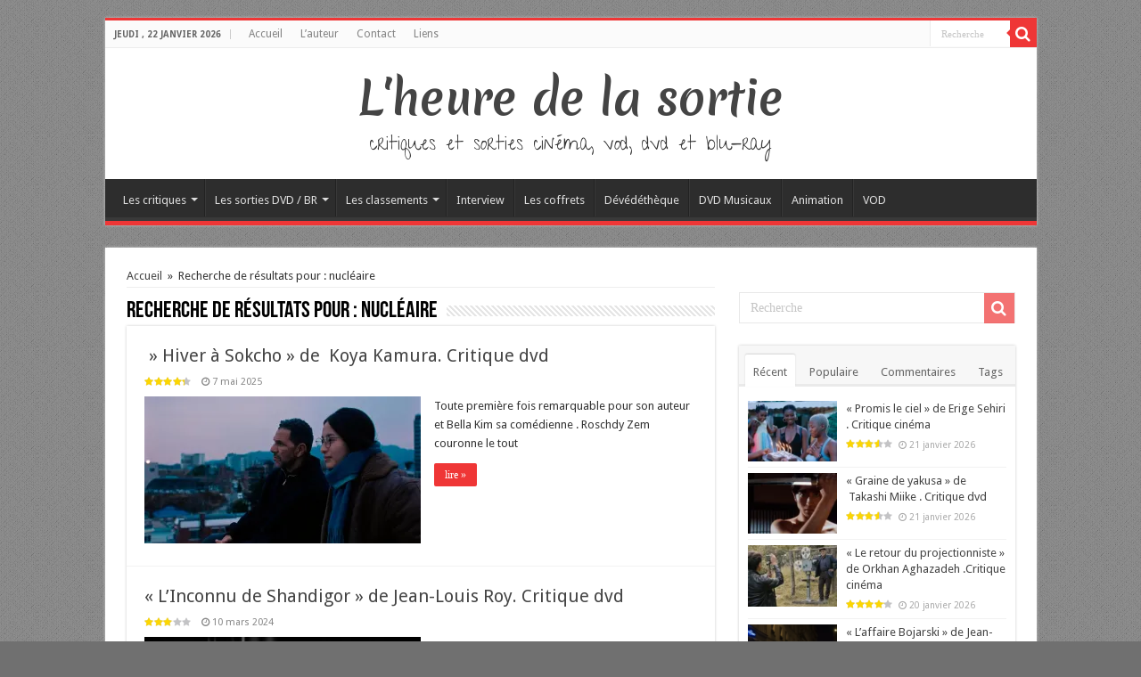

--- FILE ---
content_type: text/html; charset=UTF-8
request_url: http://www.lheuredelasortie.com/?s=nucl%C3%A9aire
body_size: 20190
content:
<!DOCTYPE html>
<html lang="fr-FR" prefix="og: http://ogp.me/ns#">
<head>
<meta charset="UTF-8" />
<link rel="profile" href="http://gmpg.org/xfn/11" />
<link rel="pingback" href="http://www.lheuredelasortie.com/xmlrpc.php" />
<title>Résultats de recherche pour « nucléaire » &#8211; L&#039;heure de la sortie</title>
<meta name='robots' content='noindex, follow, max-image-preview:large' />
	<style>img:is([sizes="auto" i], [sizes^="auto," i]) { contain-intrinsic-size: 3000px 1500px }</style>
	<link rel='dns-prefetch' href='//static.addtoany.com' />
<link rel='dns-prefetch' href='//secure.gravatar.com' />
<link rel='dns-prefetch' href='//stats.wp.com' />
<link rel='dns-prefetch' href='//fonts.googleapis.com' />
<link rel='dns-prefetch' href='//v0.wordpress.com' />
<link rel='dns-prefetch' href='//jetpack.wordpress.com' />
<link rel='dns-prefetch' href='//s0.wp.com' />
<link rel='dns-prefetch' href='//public-api.wordpress.com' />
<link rel='dns-prefetch' href='//0.gravatar.com' />
<link rel='dns-prefetch' href='//1.gravatar.com' />
<link rel='dns-prefetch' href='//2.gravatar.com' />
<link rel='preconnect' href='//i0.wp.com' />
<link rel="alternate" type="application/rss+xml" title="L&#039;heure de la sortie &raquo; Flux" href="http://www.lheuredelasortie.com/feed/" />
<link rel="alternate" type="application/rss+xml" title="L&#039;heure de la sortie &raquo; Flux des commentaires" href="http://www.lheuredelasortie.com/comments/feed/" />
<link rel="alternate" type="application/rss+xml" title="L&#039;heure de la sortie &raquo; Flux de résultats de la recherche pour « nucléaire »" href="http://www.lheuredelasortie.com/search/nucl%C3%A9aire/feed/rss2/" />
<script type="text/javascript">
/* <![CDATA[ */
window._wpemojiSettings = {"baseUrl":"https:\/\/s.w.org\/images\/core\/emoji\/16.0.1\/72x72\/","ext":".png","svgUrl":"https:\/\/s.w.org\/images\/core\/emoji\/16.0.1\/svg\/","svgExt":".svg","source":{"concatemoji":"http:\/\/www.lheuredelasortie.com\/wp-includes\/js\/wp-emoji-release.min.js"}};
/*! This file is auto-generated */
!function(s,n){var o,i,e;function c(e){try{var t={supportTests:e,timestamp:(new Date).valueOf()};sessionStorage.setItem(o,JSON.stringify(t))}catch(e){}}function p(e,t,n){e.clearRect(0,0,e.canvas.width,e.canvas.height),e.fillText(t,0,0);var t=new Uint32Array(e.getImageData(0,0,e.canvas.width,e.canvas.height).data),a=(e.clearRect(0,0,e.canvas.width,e.canvas.height),e.fillText(n,0,0),new Uint32Array(e.getImageData(0,0,e.canvas.width,e.canvas.height).data));return t.every(function(e,t){return e===a[t]})}function u(e,t){e.clearRect(0,0,e.canvas.width,e.canvas.height),e.fillText(t,0,0);for(var n=e.getImageData(16,16,1,1),a=0;a<n.data.length;a++)if(0!==n.data[a])return!1;return!0}function f(e,t,n,a){switch(t){case"flag":return n(e,"\ud83c\udff3\ufe0f\u200d\u26a7\ufe0f","\ud83c\udff3\ufe0f\u200b\u26a7\ufe0f")?!1:!n(e,"\ud83c\udde8\ud83c\uddf6","\ud83c\udde8\u200b\ud83c\uddf6")&&!n(e,"\ud83c\udff4\udb40\udc67\udb40\udc62\udb40\udc65\udb40\udc6e\udb40\udc67\udb40\udc7f","\ud83c\udff4\u200b\udb40\udc67\u200b\udb40\udc62\u200b\udb40\udc65\u200b\udb40\udc6e\u200b\udb40\udc67\u200b\udb40\udc7f");case"emoji":return!a(e,"\ud83e\udedf")}return!1}function g(e,t,n,a){var r="undefined"!=typeof WorkerGlobalScope&&self instanceof WorkerGlobalScope?new OffscreenCanvas(300,150):s.createElement("canvas"),o=r.getContext("2d",{willReadFrequently:!0}),i=(o.textBaseline="top",o.font="600 32px Arial",{});return e.forEach(function(e){i[e]=t(o,e,n,a)}),i}function t(e){var t=s.createElement("script");t.src=e,t.defer=!0,s.head.appendChild(t)}"undefined"!=typeof Promise&&(o="wpEmojiSettingsSupports",i=["flag","emoji"],n.supports={everything:!0,everythingExceptFlag:!0},e=new Promise(function(e){s.addEventListener("DOMContentLoaded",e,{once:!0})}),new Promise(function(t){var n=function(){try{var e=JSON.parse(sessionStorage.getItem(o));if("object"==typeof e&&"number"==typeof e.timestamp&&(new Date).valueOf()<e.timestamp+604800&&"object"==typeof e.supportTests)return e.supportTests}catch(e){}return null}();if(!n){if("undefined"!=typeof Worker&&"undefined"!=typeof OffscreenCanvas&&"undefined"!=typeof URL&&URL.createObjectURL&&"undefined"!=typeof Blob)try{var e="postMessage("+g.toString()+"("+[JSON.stringify(i),f.toString(),p.toString(),u.toString()].join(",")+"));",a=new Blob([e],{type:"text/javascript"}),r=new Worker(URL.createObjectURL(a),{name:"wpTestEmojiSupports"});return void(r.onmessage=function(e){c(n=e.data),r.terminate(),t(n)})}catch(e){}c(n=g(i,f,p,u))}t(n)}).then(function(e){for(var t in e)n.supports[t]=e[t],n.supports.everything=n.supports.everything&&n.supports[t],"flag"!==t&&(n.supports.everythingExceptFlag=n.supports.everythingExceptFlag&&n.supports[t]);n.supports.everythingExceptFlag=n.supports.everythingExceptFlag&&!n.supports.flag,n.DOMReady=!1,n.readyCallback=function(){n.DOMReady=!0}}).then(function(){return e}).then(function(){var e;n.supports.everything||(n.readyCallback(),(e=n.source||{}).concatemoji?t(e.concatemoji):e.wpemoji&&e.twemoji&&(t(e.twemoji),t(e.wpemoji)))}))}((window,document),window._wpemojiSettings);
/* ]]> */
</script>
<link rel='stylesheet' id='taqyeem-style-css' href='http://www.lheuredelasortie.com/wp-content/plugins/taqyeem/style.css' type='text/css' media='all' />
<style id='wp-emoji-styles-inline-css' type='text/css'>

	img.wp-smiley, img.emoji {
		display: inline !important;
		border: none !important;
		box-shadow: none !important;
		height: 1em !important;
		width: 1em !important;
		margin: 0 0.07em !important;
		vertical-align: -0.1em !important;
		background: none !important;
		padding: 0 !important;
	}
</style>
<link rel='stylesheet' id='wp-block-library-css' href='http://www.lheuredelasortie.com/wp-includes/css/dist/block-library/style.min.css' type='text/css' media='all' />
<style id='classic-theme-styles-inline-css' type='text/css'>
/*! This file is auto-generated */
.wp-block-button__link{color:#fff;background-color:#32373c;border-radius:9999px;box-shadow:none;text-decoration:none;padding:calc(.667em + 2px) calc(1.333em + 2px);font-size:1.125em}.wp-block-file__button{background:#32373c;color:#fff;text-decoration:none}
</style>
<link rel='stylesheet' id='mediaelement-css' href='http://www.lheuredelasortie.com/wp-includes/js/mediaelement/mediaelementplayer-legacy.min.css' type='text/css' media='all' />
<link rel='stylesheet' id='wp-mediaelement-css' href='http://www.lheuredelasortie.com/wp-includes/js/mediaelement/wp-mediaelement.min.css' type='text/css' media='all' />
<style id='jetpack-sharing-buttons-style-inline-css' type='text/css'>
.jetpack-sharing-buttons__services-list{display:flex;flex-direction:row;flex-wrap:wrap;gap:0;list-style-type:none;margin:5px;padding:0}.jetpack-sharing-buttons__services-list.has-small-icon-size{font-size:12px}.jetpack-sharing-buttons__services-list.has-normal-icon-size{font-size:16px}.jetpack-sharing-buttons__services-list.has-large-icon-size{font-size:24px}.jetpack-sharing-buttons__services-list.has-huge-icon-size{font-size:36px}@media print{.jetpack-sharing-buttons__services-list{display:none!important}}.editor-styles-wrapper .wp-block-jetpack-sharing-buttons{gap:0;padding-inline-start:0}ul.jetpack-sharing-buttons__services-list.has-background{padding:1.25em 2.375em}
</style>
<style id='global-styles-inline-css' type='text/css'>
:root{--wp--preset--aspect-ratio--square: 1;--wp--preset--aspect-ratio--4-3: 4/3;--wp--preset--aspect-ratio--3-4: 3/4;--wp--preset--aspect-ratio--3-2: 3/2;--wp--preset--aspect-ratio--2-3: 2/3;--wp--preset--aspect-ratio--16-9: 16/9;--wp--preset--aspect-ratio--9-16: 9/16;--wp--preset--color--black: #000000;--wp--preset--color--cyan-bluish-gray: #abb8c3;--wp--preset--color--white: #ffffff;--wp--preset--color--pale-pink: #f78da7;--wp--preset--color--vivid-red: #cf2e2e;--wp--preset--color--luminous-vivid-orange: #ff6900;--wp--preset--color--luminous-vivid-amber: #fcb900;--wp--preset--color--light-green-cyan: #7bdcb5;--wp--preset--color--vivid-green-cyan: #00d084;--wp--preset--color--pale-cyan-blue: #8ed1fc;--wp--preset--color--vivid-cyan-blue: #0693e3;--wp--preset--color--vivid-purple: #9b51e0;--wp--preset--gradient--vivid-cyan-blue-to-vivid-purple: linear-gradient(135deg,rgba(6,147,227,1) 0%,rgb(155,81,224) 100%);--wp--preset--gradient--light-green-cyan-to-vivid-green-cyan: linear-gradient(135deg,rgb(122,220,180) 0%,rgb(0,208,130) 100%);--wp--preset--gradient--luminous-vivid-amber-to-luminous-vivid-orange: linear-gradient(135deg,rgba(252,185,0,1) 0%,rgba(255,105,0,1) 100%);--wp--preset--gradient--luminous-vivid-orange-to-vivid-red: linear-gradient(135deg,rgba(255,105,0,1) 0%,rgb(207,46,46) 100%);--wp--preset--gradient--very-light-gray-to-cyan-bluish-gray: linear-gradient(135deg,rgb(238,238,238) 0%,rgb(169,184,195) 100%);--wp--preset--gradient--cool-to-warm-spectrum: linear-gradient(135deg,rgb(74,234,220) 0%,rgb(151,120,209) 20%,rgb(207,42,186) 40%,rgb(238,44,130) 60%,rgb(251,105,98) 80%,rgb(254,248,76) 100%);--wp--preset--gradient--blush-light-purple: linear-gradient(135deg,rgb(255,206,236) 0%,rgb(152,150,240) 100%);--wp--preset--gradient--blush-bordeaux: linear-gradient(135deg,rgb(254,205,165) 0%,rgb(254,45,45) 50%,rgb(107,0,62) 100%);--wp--preset--gradient--luminous-dusk: linear-gradient(135deg,rgb(255,203,112) 0%,rgb(199,81,192) 50%,rgb(65,88,208) 100%);--wp--preset--gradient--pale-ocean: linear-gradient(135deg,rgb(255,245,203) 0%,rgb(182,227,212) 50%,rgb(51,167,181) 100%);--wp--preset--gradient--electric-grass: linear-gradient(135deg,rgb(202,248,128) 0%,rgb(113,206,126) 100%);--wp--preset--gradient--midnight: linear-gradient(135deg,rgb(2,3,129) 0%,rgb(40,116,252) 100%);--wp--preset--font-size--small: 13px;--wp--preset--font-size--medium: 20px;--wp--preset--font-size--large: 36px;--wp--preset--font-size--x-large: 42px;--wp--preset--spacing--20: 0.44rem;--wp--preset--spacing--30: 0.67rem;--wp--preset--spacing--40: 1rem;--wp--preset--spacing--50: 1.5rem;--wp--preset--spacing--60: 2.25rem;--wp--preset--spacing--70: 3.38rem;--wp--preset--spacing--80: 5.06rem;--wp--preset--shadow--natural: 6px 6px 9px rgba(0, 0, 0, 0.2);--wp--preset--shadow--deep: 12px 12px 50px rgba(0, 0, 0, 0.4);--wp--preset--shadow--sharp: 6px 6px 0px rgba(0, 0, 0, 0.2);--wp--preset--shadow--outlined: 6px 6px 0px -3px rgba(255, 255, 255, 1), 6px 6px rgba(0, 0, 0, 1);--wp--preset--shadow--crisp: 6px 6px 0px rgba(0, 0, 0, 1);}:where(.is-layout-flex){gap: 0.5em;}:where(.is-layout-grid){gap: 0.5em;}body .is-layout-flex{display: flex;}.is-layout-flex{flex-wrap: wrap;align-items: center;}.is-layout-flex > :is(*, div){margin: 0;}body .is-layout-grid{display: grid;}.is-layout-grid > :is(*, div){margin: 0;}:where(.wp-block-columns.is-layout-flex){gap: 2em;}:where(.wp-block-columns.is-layout-grid){gap: 2em;}:where(.wp-block-post-template.is-layout-flex){gap: 1.25em;}:where(.wp-block-post-template.is-layout-grid){gap: 1.25em;}.has-black-color{color: var(--wp--preset--color--black) !important;}.has-cyan-bluish-gray-color{color: var(--wp--preset--color--cyan-bluish-gray) !important;}.has-white-color{color: var(--wp--preset--color--white) !important;}.has-pale-pink-color{color: var(--wp--preset--color--pale-pink) !important;}.has-vivid-red-color{color: var(--wp--preset--color--vivid-red) !important;}.has-luminous-vivid-orange-color{color: var(--wp--preset--color--luminous-vivid-orange) !important;}.has-luminous-vivid-amber-color{color: var(--wp--preset--color--luminous-vivid-amber) !important;}.has-light-green-cyan-color{color: var(--wp--preset--color--light-green-cyan) !important;}.has-vivid-green-cyan-color{color: var(--wp--preset--color--vivid-green-cyan) !important;}.has-pale-cyan-blue-color{color: var(--wp--preset--color--pale-cyan-blue) !important;}.has-vivid-cyan-blue-color{color: var(--wp--preset--color--vivid-cyan-blue) !important;}.has-vivid-purple-color{color: var(--wp--preset--color--vivid-purple) !important;}.has-black-background-color{background-color: var(--wp--preset--color--black) !important;}.has-cyan-bluish-gray-background-color{background-color: var(--wp--preset--color--cyan-bluish-gray) !important;}.has-white-background-color{background-color: var(--wp--preset--color--white) !important;}.has-pale-pink-background-color{background-color: var(--wp--preset--color--pale-pink) !important;}.has-vivid-red-background-color{background-color: var(--wp--preset--color--vivid-red) !important;}.has-luminous-vivid-orange-background-color{background-color: var(--wp--preset--color--luminous-vivid-orange) !important;}.has-luminous-vivid-amber-background-color{background-color: var(--wp--preset--color--luminous-vivid-amber) !important;}.has-light-green-cyan-background-color{background-color: var(--wp--preset--color--light-green-cyan) !important;}.has-vivid-green-cyan-background-color{background-color: var(--wp--preset--color--vivid-green-cyan) !important;}.has-pale-cyan-blue-background-color{background-color: var(--wp--preset--color--pale-cyan-blue) !important;}.has-vivid-cyan-blue-background-color{background-color: var(--wp--preset--color--vivid-cyan-blue) !important;}.has-vivid-purple-background-color{background-color: var(--wp--preset--color--vivid-purple) !important;}.has-black-border-color{border-color: var(--wp--preset--color--black) !important;}.has-cyan-bluish-gray-border-color{border-color: var(--wp--preset--color--cyan-bluish-gray) !important;}.has-white-border-color{border-color: var(--wp--preset--color--white) !important;}.has-pale-pink-border-color{border-color: var(--wp--preset--color--pale-pink) !important;}.has-vivid-red-border-color{border-color: var(--wp--preset--color--vivid-red) !important;}.has-luminous-vivid-orange-border-color{border-color: var(--wp--preset--color--luminous-vivid-orange) !important;}.has-luminous-vivid-amber-border-color{border-color: var(--wp--preset--color--luminous-vivid-amber) !important;}.has-light-green-cyan-border-color{border-color: var(--wp--preset--color--light-green-cyan) !important;}.has-vivid-green-cyan-border-color{border-color: var(--wp--preset--color--vivid-green-cyan) !important;}.has-pale-cyan-blue-border-color{border-color: var(--wp--preset--color--pale-cyan-blue) !important;}.has-vivid-cyan-blue-border-color{border-color: var(--wp--preset--color--vivid-cyan-blue) !important;}.has-vivid-purple-border-color{border-color: var(--wp--preset--color--vivid-purple) !important;}.has-vivid-cyan-blue-to-vivid-purple-gradient-background{background: var(--wp--preset--gradient--vivid-cyan-blue-to-vivid-purple) !important;}.has-light-green-cyan-to-vivid-green-cyan-gradient-background{background: var(--wp--preset--gradient--light-green-cyan-to-vivid-green-cyan) !important;}.has-luminous-vivid-amber-to-luminous-vivid-orange-gradient-background{background: var(--wp--preset--gradient--luminous-vivid-amber-to-luminous-vivid-orange) !important;}.has-luminous-vivid-orange-to-vivid-red-gradient-background{background: var(--wp--preset--gradient--luminous-vivid-orange-to-vivid-red) !important;}.has-very-light-gray-to-cyan-bluish-gray-gradient-background{background: var(--wp--preset--gradient--very-light-gray-to-cyan-bluish-gray) !important;}.has-cool-to-warm-spectrum-gradient-background{background: var(--wp--preset--gradient--cool-to-warm-spectrum) !important;}.has-blush-light-purple-gradient-background{background: var(--wp--preset--gradient--blush-light-purple) !important;}.has-blush-bordeaux-gradient-background{background: var(--wp--preset--gradient--blush-bordeaux) !important;}.has-luminous-dusk-gradient-background{background: var(--wp--preset--gradient--luminous-dusk) !important;}.has-pale-ocean-gradient-background{background: var(--wp--preset--gradient--pale-ocean) !important;}.has-electric-grass-gradient-background{background: var(--wp--preset--gradient--electric-grass) !important;}.has-midnight-gradient-background{background: var(--wp--preset--gradient--midnight) !important;}.has-small-font-size{font-size: var(--wp--preset--font-size--small) !important;}.has-medium-font-size{font-size: var(--wp--preset--font-size--medium) !important;}.has-large-font-size{font-size: var(--wp--preset--font-size--large) !important;}.has-x-large-font-size{font-size: var(--wp--preset--font-size--x-large) !important;}
:where(.wp-block-post-template.is-layout-flex){gap: 1.25em;}:where(.wp-block-post-template.is-layout-grid){gap: 1.25em;}
:where(.wp-block-columns.is-layout-flex){gap: 2em;}:where(.wp-block-columns.is-layout-grid){gap: 2em;}
:root :where(.wp-block-pullquote){font-size: 1.5em;line-height: 1.6;}
</style>
<link rel='stylesheet' id='taqyeem-buttons-style-css' href='http://www.lheuredelasortie.com/wp-content/plugins/taqyeem-buttons/assets/style.css' type='text/css' media='all' />
<link rel='stylesheet' id='tie-style-css' href='http://www.lheuredelasortie.com/wp-content/themes/hssahifa/style.css' type='text/css' media='all' />
<link rel='stylesheet' id='tie-ilightbox-skin-css' href='http://www.lheuredelasortie.com/wp-content/themes/sahifa/css/ilightbox/dark-skin/skin.css' type='text/css' media='all' />
<link rel='stylesheet' id='Merienda+One-css' href='http://fonts.googleapis.com/css?family=Merienda+One%3Aregular' type='text/css' media='all' />
<link rel='stylesheet' id='Give+You+Glory-css' href='http://fonts.googleapis.com/css?family=Give+You+Glory%3Aregular' type='text/css' media='all' />
<link rel='stylesheet' id='Droid+Sans-css' href='http://fonts.googleapis.com/css?family=Droid+Sans%3Aregular%2C700' type='text/css' media='all' />
<style id='jetpack_facebook_likebox-inline-css' type='text/css'>
.widget_facebook_likebox {
	overflow: hidden;
}

</style>
<link rel='stylesheet' id='addtoany-css' href='http://www.lheuredelasortie.com/wp-content/plugins/add-to-any/addtoany.min.css' type='text/css' media='all' />
<script type="text/javascript" src="http://www.lheuredelasortie.com/wp-includes/js/jquery/jquery.min.js" id="jquery-core-js"></script>
<script type="text/javascript" src="http://www.lheuredelasortie.com/wp-includes/js/jquery/jquery-migrate.min.js" id="jquery-migrate-js"></script>
<script type="text/javascript" src="http://www.lheuredelasortie.com/wp-content/plugins/taqyeem/js/tie.js" id="taqyeem-main-js"></script>
<script type="text/javascript" id="addtoany-core-js-before">
/* <![CDATA[ */
window.a2a_config=window.a2a_config||{};a2a_config.callbacks=[];a2a_config.overlays=[];a2a_config.templates={};a2a_localize = {
	Share: "Partager",
	Save: "Enregistrer",
	Subscribe: "S'abonner",
	Email: "E-mail",
	Bookmark: "Marque-page",
	ShowAll: "Montrer tout",
	ShowLess: "Montrer moins",
	FindServices: "Trouver des service(s)",
	FindAnyServiceToAddTo: "Trouver instantan&eacute;ment des services &agrave; ajouter &agrave;",
	PoweredBy: "Propuls&eacute; par",
	ShareViaEmail: "Partager par e-mail",
	SubscribeViaEmail: "S’abonner par e-mail",
	BookmarkInYourBrowser: "Ajouter un signet dans votre navigateur",
	BookmarkInstructions: "Appuyez sur Ctrl+D ou \u2318+D pour mettre cette page en signet",
	AddToYourFavorites: "Ajouter &agrave; vos favoris",
	SendFromWebOrProgram: "Envoyer depuis n’importe quelle adresse e-mail ou logiciel e-mail",
	EmailProgram: "Programme d’e-mail",
	More: "Plus&#8230;",
	ThanksForSharing: "Merci de partager !",
	ThanksForFollowing: "Merci de nous suivre !"
};
/* ]]> */
</script>
<script type="text/javascript" defer src="https://static.addtoany.com/menu/page.js" id="addtoany-core-js"></script>
<script type="text/javascript" defer src="http://www.lheuredelasortie.com/wp-content/plugins/add-to-any/addtoany.min.js" id="addtoany-jquery-js"></script>
<link rel="https://api.w.org/" href="http://www.lheuredelasortie.com/wp-json/" /><link rel="EditURI" type="application/rsd+xml" title="RSD" href="http://www.lheuredelasortie.com/xmlrpc.php?rsd" />
<meta name="generator" content="WordPress 6.8.3" />
<script type='text/javascript'>
/* <![CDATA[ */
var taqyeem = {"ajaxurl":"http://www.lheuredelasortie.com/wp-admin/admin-ajax.php" , "your_rating":"Your Rating:"};
/* ]]> */
</script>
<style type="text/css" media="screen"> 

</style> 
	<style>img#wpstats{display:none}</style>
		<link rel="shortcut icon" href="http://www.lheuredelasortie.com/wp-content/uploads/2013/11/favicon_hs.ico" title="Favicon" />	
<!--[if IE]>
<script type="text/javascript">jQuery(document).ready(function (){ jQuery(".menu-item").has("ul").children("a").attr("aria-haspopup", "true");});</script>
<![endif]-->	
<!--[if lt IE 9]>
<script src="http://www.lheuredelasortie.com/wp-content/themes/sahifa/js/html5.js"></script>
<script src="http://www.lheuredelasortie.com/wp-content/themes/sahifa/js/selectivizr-min.js"></script>
<![endif]-->
<!--[if IE 9]>
<link rel="stylesheet" type="text/css" media="all" href="http://www.lheuredelasortie.com/wp-content/themes/sahifa/css/ie9.css" />
<![endif]-->
<!--[if IE 8]>
<link rel="stylesheet" type="text/css" media="all" href="http://www.lheuredelasortie.com/wp-content/themes/sahifa/css/ie8.css" />
<![endif]-->
<!--[if IE 7]>
<link rel="stylesheet" type="text/css" media="all" href="http://www.lheuredelasortie.com/wp-content/themes/sahifa/css/ie7.css" />
<![endif]-->


<meta name="viewport" content="width=device-width, initial-scale=1.0" />



<style type="text/css" media="screen"> 

.logo h1 a, .logo h2 a{
	font-family: 'Merienda One';
	font-size : 50px;
	font-weight: normal;
	font-style: normal;
}

.logo span{
	font-family: 'Give You Glory';
	font-size : 22px;
	font-weight: normal;
}

::-webkit-scrollbar {
	width: 8px;
	height:8px;
}

#main-nav,
.cat-box-content,
#sidebar .widget-container,
.post-listing,
#commentform {
	border-bottom-color: #ef3636;
}
	
.search-block .search-button,
#topcontrol,
#main-nav ul li.current-menu-item a,
#main-nav ul li.current-menu-item a:hover,
#main-nav ul li.current_page_parent a,
#main-nav ul li.current_page_parent a:hover,
#main-nav ul li.current-menu-parent a,
#main-nav ul li.current-menu-parent a:hover,
#main-nav ul li.current-page-ancestor a,
#main-nav ul li.current-page-ancestor a:hover,
.pagination span.current,
.share-post span.share-text,
.flex-control-paging li a.flex-active,
.ei-slider-thumbs li.ei-slider-element,
.review-percentage .review-item span span,
.review-final-score,
.button,
a.button,
a.more-link,
#main-content input[type="submit"],
.form-submit #submit,
#login-form .login-button,
.widget-feedburner .feedburner-subscribe,
input[type="submit"],
#buddypress button,
#buddypress a.button,
#buddypress input[type=submit],
#buddypress input[type=reset],
#buddypress ul.button-nav li a,
#buddypress div.generic-button a,
#buddypress .comment-reply-link,
#buddypress div.item-list-tabs ul li a span,
#buddypress div.item-list-tabs ul li.selected a,
#buddypress div.item-list-tabs ul li.current a,
#buddypress #members-directory-form div.item-list-tabs ul li.selected span,
#members-list-options a.selected,
#groups-list-options a.selected,
body.dark-skin #buddypress div.item-list-tabs ul li a span,
body.dark-skin #buddypress div.item-list-tabs ul li.selected a,
body.dark-skin #buddypress div.item-list-tabs ul li.current a,
body.dark-skin #members-list-options a.selected,
body.dark-skin #groups-list-options a.selected,
.search-block-large .search-button,
#featured-posts .flex-next:hover,
#featured-posts .flex-prev:hover,
a.tie-cart span.shooping-count,
.woocommerce span.onsale,
.woocommerce-page span.onsale ,
.woocommerce .widget_price_filter .ui-slider .ui-slider-handle,
.woocommerce-page .widget_price_filter .ui-slider .ui-slider-handle,
#check-also-close,
a.post-slideshow-next,
a.post-slideshow-prev,
.widget_price_filter .ui-slider .ui-slider-handle,
.quantity .minus:hover,
.quantity .plus:hover,
.mejs-container .mejs-controls .mejs-time-rail .mejs-time-current,
#reading-position-indicator  {
	background-color:#ef3636;
}

::-webkit-scrollbar-thumb{
	background-color:#ef3636 !important;
}
	
#theme-footer,
#theme-header,
.top-nav ul li.current-menu-item:before,
#main-nav .menu-sub-content ,
#main-nav ul ul,
#check-also-box { 
	border-top-color: #ef3636;
}
	
.search-block:after {
	border-right-color:#ef3636;
}

body.rtl .search-block:after {
	border-left-color:#ef3636;
}

#main-nav ul > li.menu-item-has-children:hover > a:after,
#main-nav ul > li.mega-menu:hover > a:after {
	border-color:transparent transparent #ef3636;
}
	
.widget.timeline-posts li a:hover,
.widget.timeline-posts li a:hover span.tie-date {
	color: #ef3636;
}

.widget.timeline-posts li a:hover span.tie-date:before {
	background: #ef3636;
	border-color: #ef3636;
}

#order_review,
#order_review_heading {
	border-color: #ef3636;
}

	
body {
	background-color: #707070 !important;
	background-image : url(http://www.lheuredelasortie.com/wp-content/themes/sahifa/images/patterns/body-bg1.png);
	background-position: top center;
}

body.single .post .entry a, body.page .post .entry a {
	color: #e60707;
}
		
body.single .post .entry a:hover, body.page .post .entry a:hover {
	text-decoration: underline;
}
					
.tie-cat-761 a.more-link {background-color:#0397D7;}
.tie-cat-761 .cat-box-content {border-bottom-color:#0397D7; }
						
.tie-cat-762 a.more-link {background-color:#cfcfcf;}
.tie-cat-762 .cat-box-content {border-bottom-color:#cfcfcf; }
			
</style> 

		<script type="text/javascript">
			/* <![CDATA[ */
				var sf_position = '0';
				var sf_templates = "<a href=\"{search_url_escaped}\">Voir tous les r\u00e9sultats<\/a>";
				var sf_input = '.search-live';
				jQuery(document).ready(function(){
					jQuery(sf_input).ajaxyLiveSearch({"expand":false,"searchUrl":"http:\/\/www.lheuredelasortie.com\/?s=%s","text":"Search","delay":500,"iwidth":180,"width":315,"ajaxUrl":"http:\/\/www.lheuredelasortie.com\/wp-admin\/admin-ajax.php","rtl":0});
					jQuery(".live-search_ajaxy-selective-input").keyup(function() {
						var width = jQuery(this).val().length * 8;
						if(width < 50) {
							width = 50;
						}
						jQuery(this).width(width);
					});
					jQuery(".live-search_ajaxy-selective-search").click(function() {
						jQuery(this).find(".live-search_ajaxy-selective-input").focus();
					});
					jQuery(".live-search_ajaxy-selective-close").click(function() {
						jQuery(this).parent().remove();
					});
				});
			/* ]]> */
		</script>
		
<!-- Jetpack Open Graph Tags -->
<meta property="og:title" content="Résultats de recherche pour « nucléaire » &#8211; L&#039;heure de la sortie" />
<meta property="og:site_name" content="L&#039;heure de la sortie" />
<meta property="og:image" content="https://s0.wp.com/i/blank.jpg" />
<meta property="og:image:width" content="200" />
<meta property="og:image:height" content="200" />
<meta property="og:image:alt" content="" />
<meta property="og:locale" content="fr_FR" />

<!-- End Jetpack Open Graph Tags -->
</head>
<body id="top" class="search search-results wp-theme-sahifa wp-child-theme-hssahifa lazy-enabled">

<div class="wrapper-outer">

	<div class="background-cover"></div>

	<aside id="slide-out">
	
			<div class="search-mobile">
			<form method="get" id="searchform-mobile" action="http://www.lheuredelasortie.com/">
				<button class="search-button" type="submit" value="Recherche"><i class="fa fa-search"></i></button>	
				<input type="text" id="s-mobile" name="s" title="Recherche" value="Recherche" onfocus="if (this.value == 'Recherche') {this.value = '';}" onblur="if (this.value == '') {this.value = 'Recherche';}"  />
			</form>
		</div><!-- .search-mobile /-->
		
			<div class="social-icons">
				
			</div>

		
		<div id="mobile-menu" ></div>
	</aside><!-- #slide-out /-->

		<div id="wrapper" class="boxed">
		<div class="inner-wrapper">

		<header id="theme-header" class="theme-header center-logo">
						<div id="top-nav" class="top-nav">
				<div class="container">

							<span class="today-date">jeudi ,  22  janvier 2026</span>					
				<div class="top-menu"><ul id="menu-menu-top" class="menu"><li id="menu-item-14432" class="menu-item menu-item-type-custom menu-item-object-custom menu-item-home menu-item-14432"><a href="http://www.lheuredelasortie.com/">Accueil</a></li>
<li id="menu-item-14431" class="menu-item menu-item-type-post_type menu-item-object-page menu-item-14431"><a href="http://www.lheuredelasortie.com/about/">L&rsquo;auteur</a></li>
<li id="menu-item-14430" class="menu-item menu-item-type-post_type menu-item-object-page menu-item-14430"><a href="http://www.lheuredelasortie.com/contact/">Contact</a></li>
<li id="menu-item-14429" class="menu-item menu-item-type-post_type menu-item-object-page menu-item-14429"><a href="http://www.lheuredelasortie.com/liens/">Liens</a></li>
</ul></div>
						<div class="search-block">
						<form method="get" id="searchform-header" action="http://www.lheuredelasortie.com/">
							<button class="search-button" type="submit" value="Recherche"><i class="fa fa-search"></i></button>	
							<input class="search-live" type="text" id="s-header" name="s" title="Recherche" value="Recherche" onfocus="if (this.value == 'Recherche') {this.value = '';}" onblur="if (this.value == '') {this.value = 'Recherche';}"  />
						</form>
					</div><!-- .search-block /-->
			<div class="social-icons">
				
			</div>

		
	
				</div><!-- .container /-->
			</div><!-- .top-menu /-->
			
		<div class="header-content">
		
					<a id="slide-out-open" class="slide-out-open" href="#"><span></span></a>
				
			<div class="logo">
			<h2>				<a  href="http://www.lheuredelasortie.com/">L&#039;heure de la sortie</a>
				<span>critiques et sorties cinéma, vod, dvd et blu-ray</span>
							</h2>			</div><!-- .logo /-->
						<div class="clear"></div>
			
		</div>	
													<nav id="main-nav">
				<div class="container">
				
				
					<div class="main-menu"><ul id="menu-vod" class="menu"><li id="menu-item-14436" class="menu-item menu-item-type-taxonomy menu-item-object-category menu-item-has-children menu-item-14436"><a href="http://www.lheuredelasortie.com/category/critiques/">Les critiques</a>
<ul class="sub-menu menu-sub-content">
	<li id="menu-item-14442" class="menu-item menu-item-type-taxonomy menu-item-object-category menu-item-14442"><a href="http://www.lheuredelasortie.com/category/critiques/critiques-dvd/">Critiques DVD</a></li>
	<li id="menu-item-14441" class="menu-item menu-item-type-taxonomy menu-item-object-category menu-item-14441"><a href="http://www.lheuredelasortie.com/category/critiques/critiques-blu-ray/">Critiques Blu-ray</a></li>
	<li id="menu-item-14443" class="menu-item menu-item-type-taxonomy menu-item-object-category menu-item-14443"><a title="Critiques cinéma" href="http://www.lheuredelasortie.com/category/critiques/vu-au-cinema/">Critiques cinéma</a></li>
</ul>
</li>
<li id="menu-item-14437" class="menu-item menu-item-type-taxonomy menu-item-object-category menu-item-has-children menu-item-14437"><a href="http://www.lheuredelasortie.com/category/les-prochaines-sorties/">Les sorties DVD / BR</a>
<ul class="sub-menu menu-sub-content">
	<li id="menu-item-20627" class="menu-item menu-item-type-taxonomy menu-item-object-category menu-item-20627"><a href="http://www.lheuredelasortie.com/category/sorties-cine/">Sorties Ciné</a></li>
</ul>
</li>
<li id="menu-item-48274" class="menu-item menu-item-type-taxonomy menu-item-object-category menu-item-has-children menu-item-48274"><a href="http://www.lheuredelasortie.com/category/les-classements/">Les classements</a>
<ul class="sub-menu menu-sub-content">
	<li id="menu-item-48277" class="menu-item menu-item-type-taxonomy menu-item-object-category menu-item-48277"><a href="http://www.lheuredelasortie.com/category/les-classements/le-top-dvd-blu-ray-de-lannee/">Le top DVD / Blu-Ray de l&rsquo;année</a></li>
	<li id="menu-item-48276" class="menu-item menu-item-type-taxonomy menu-item-object-category menu-item-48276"><a href="http://www.lheuredelasortie.com/category/les-classements/le-top-du-mois/">Le top du mois</a></li>
	<li id="menu-item-48275" class="menu-item menu-item-type-taxonomy menu-item-object-category menu-item-48275"><a href="http://www.lheuredelasortie.com/category/les-classements/le-top-cinema-de-lannee/">Le top cinéma de l&rsquo;année</a></li>
	<li id="menu-item-48495" class="menu-item menu-item-type-post_type menu-item-object-page menu-item-48495"><a href="http://www.lheuredelasortie.com/le-top-du-top-dvd-bluray/">Le top du top DVD / BluRay</a></li>
</ul>
</li>
<li id="menu-item-94777" class="menu-item menu-item-type-taxonomy menu-item-object-category menu-item-94777"><a href="http://www.lheuredelasortie.com/category/interview/">Interview</a></li>
<li id="menu-item-14433" class="menu-item menu-item-type-taxonomy menu-item-object-category menu-item-14433"><a title="Les coffrets" href="http://www.lheuredelasortie.com/category/coffret/">Les coffrets</a></li>
<li id="menu-item-14434" class="menu-item menu-item-type-taxonomy menu-item-object-category menu-item-14434"><a href="http://www.lheuredelasortie.com/category/devedetheque/">Dévédéthèque</a></li>
<li id="menu-item-14444" class="menu-item menu-item-type-taxonomy menu-item-object-category menu-item-14444"><a title=" DVD Musicaux" href="http://www.lheuredelasortie.com/category/musique/">DVD Musicaux</a></li>
<li id="menu-item-48278" class="menu-item menu-item-type-taxonomy menu-item-object-category menu-item-48278"><a href="http://www.lheuredelasortie.com/category/animation/">Animation</a></li>
<li id="menu-item-94948" class="menu-item menu-item-type-taxonomy menu-item-object-category menu-item-94948"><a href="http://www.lheuredelasortie.com/category/vod/">VOD</a></li>
</ul></div>					
					
				</div>
			</nav><!-- .main-nav /-->
					</header><!-- #header /-->
	
		
	
	
	<div id="main-content" class="container">	<div class="content">
	
		<div xmlns:v="http://rdf.data-vocabulary.org/#"  id="crumbs"><span typeof="v:Breadcrumb"><a rel="v:url" property="v:title" class="crumbs-home" href="http://www.lheuredelasortie.com">Accueil </a></span> <span class="delimiter">&raquo;</span> <span class="current">Recherche de résultats pour : nucléaire</span></div>
		<div class="page-head">
			<h2 class="page-title">
								Recherche de résultats pour : <span>nucléaire</span>							</h2>
			<div class="stripe-line"></div>
		</div>
		
				
			
			<div class="post-listing archive-box">


	<article class="item-list">
	
		<h2 class="post-box-title">
			<a href="http://www.lheuredelasortie.com/hiver-a-sokcho-de-koya-kamura-critique-dvd/"> » Hiver à Sokcho » de ‎ Koya Kamura. Critique dvd</a>
		</h2>
		
		<p class="post-meta">
		<span title="" class="post-single-rate post-small-rate stars-small"><span style="width:83.5%"></span></span>
			
		
	<span class="tie-date"><i class="fa fa-clock-o"></i>7 mai 2025</span>	
	
</p>
					

		
			
		
		<div class="post-thumbnail">
			<a href="http://www.lheuredelasortie.com/hiver-a-sokcho-de-koya-kamura-critique-dvd/">
				<img width="310" height="165" src="https://i0.wp.com/www.lheuredelasortie.com/wp-content/uploads/2025/05/61nhgJsGzxL._AC_SL1500_.jpg?resize=310%2C165" class="attachment-tie-medium size-tie-medium wp-post-image" alt="" decoding="async" fetchpriority="high" srcset="https://i0.wp.com/www.lheuredelasortie.com/wp-content/uploads/2025/05/61nhgJsGzxL._AC_SL1500_.jpg?resize=310%2C165 310w, https://i0.wp.com/www.lheuredelasortie.com/wp-content/uploads/2025/05/61nhgJsGzxL._AC_SL1500_.jpg?zoom=2&amp;resize=310%2C165 620w, https://i0.wp.com/www.lheuredelasortie.com/wp-content/uploads/2025/05/61nhgJsGzxL._AC_SL1500_.jpg?zoom=3&amp;resize=310%2C165 930w" sizes="(max-width: 310px) 100vw, 310px" data-attachment-id="124910" data-permalink="http://www.lheuredelasortie.com/hiver-a-sokcho-de-koya-kamura-critique-dvd/61nhgjsgzxl-_ac_sl1500_/" data-orig-file="https://i0.wp.com/www.lheuredelasortie.com/wp-content/uploads/2025/05/61nhgJsGzxL._AC_SL1500_.jpg?fit=1500%2C811" data-orig-size="1500,811" data-comments-opened="1" data-image-meta="{&quot;aperture&quot;:&quot;0&quot;,&quot;credit&quot;:&quot;&quot;,&quot;camera&quot;:&quot;&quot;,&quot;caption&quot;:&quot;&quot;,&quot;created_timestamp&quot;:&quot;0&quot;,&quot;copyright&quot;:&quot;&quot;,&quot;focal_length&quot;:&quot;0&quot;,&quot;iso&quot;:&quot;0&quot;,&quot;shutter_speed&quot;:&quot;0&quot;,&quot;title&quot;:&quot;&quot;,&quot;orientation&quot;:&quot;0&quot;}" data-image-title="Hiver à Sokcho" data-image-description="" data-image-caption="" data-medium-file="https://i0.wp.com/www.lheuredelasortie.com/wp-content/uploads/2025/05/61nhgJsGzxL._AC_SL1500_.jpg?fit=400%2C216" data-large-file="https://i0.wp.com/www.lheuredelasortie.com/wp-content/uploads/2025/05/61nhgJsGzxL._AC_SL1500_.jpg?fit=500%2C270" />				<span class="fa overlay-icon"></span>
			</a>
		</div><!-- post-thumbnail /-->
		
					
		<div class="entry">
			<p>Toute première fois remarquable pour son auteur et Bella Kim sa comédienne . Roschdy Zem couronne le tout</p>
			<a class="more-link" href="http://www.lheuredelasortie.com/hiver-a-sokcho-de-koya-kamura-critique-dvd/">lire &raquo;</a>
		</div>

				
		<div class="clear"></div>
	</article><!-- .item-list -->
	

	<article class="item-list">
	
		<h2 class="post-box-title">
			<a href="http://www.lheuredelasortie.com/linconnu-de-shandigor-de-jean-louis-roy-critique-dvd/">« L&rsquo;Inconnu de Shandigor » de Jean-Louis Roy. Critique dvd</a>
		</h2>
		
		<p class="post-meta">
		<span title="" class="post-single-rate post-small-rate stars-small"><span style="width:60%"></span></span>
			
		
	<span class="tie-date"><i class="fa fa-clock-o"></i>10 mars 2024</span>	
	
</p>
					

		
			
		
		<div class="post-thumbnail">
			<a href="http://www.lheuredelasortie.com/linconnu-de-shandigor-de-jean-louis-roy-critique-dvd/">
				<img width="310" height="165" src="https://i0.wp.com/www.lheuredelasortie.com/wp-content/uploads/2024/02/2024-02-29_13h15_16.png?resize=310%2C165" class="attachment-tie-medium size-tie-medium wp-post-image" alt="" decoding="async" srcset="https://i0.wp.com/www.lheuredelasortie.com/wp-content/uploads/2024/02/2024-02-29_13h15_16.png?resize=310%2C165 310w, https://i0.wp.com/www.lheuredelasortie.com/wp-content/uploads/2024/02/2024-02-29_13h15_16.png?zoom=2&amp;resize=310%2C165 620w" sizes="(max-width: 310px) 100vw, 310px" data-attachment-id="119165" data-permalink="http://www.lheuredelasortie.com/linconnu-de-shandigor-de-jean-louis-roy-critique-dvd/2024-02-29_13h15_16/" data-orig-file="https://i0.wp.com/www.lheuredelasortie.com/wp-content/uploads/2024/02/2024-02-29_13h15_16.png?fit=870%2C446" data-orig-size="870,446" data-comments-opened="1" data-image-meta="{&quot;aperture&quot;:&quot;0&quot;,&quot;credit&quot;:&quot;&quot;,&quot;camera&quot;:&quot;&quot;,&quot;caption&quot;:&quot;&quot;,&quot;created_timestamp&quot;:&quot;0&quot;,&quot;copyright&quot;:&quot;&quot;,&quot;focal_length&quot;:&quot;0&quot;,&quot;iso&quot;:&quot;0&quot;,&quot;shutter_speed&quot;:&quot;0&quot;,&quot;title&quot;:&quot;&quot;,&quot;orientation&quot;:&quot;0&quot;}" data-image-title="l&amp;rsquo;inconnu de Shandigor" data-image-description="" data-image-caption="" data-medium-file="https://i0.wp.com/www.lheuredelasortie.com/wp-content/uploads/2024/02/2024-02-29_13h15_16.png?fit=400%2C205" data-large-file="https://i0.wp.com/www.lheuredelasortie.com/wp-content/uploads/2024/02/2024-02-29_13h15_16.png?fit=500%2C257" />				<span class="fa overlay-icon"></span>
			</a>
		</div><!-- post-thumbnail /-->
		
					
		<div class="entry">
			<p>Il risque de le demeurer encore un temps</p>
			<a class="more-link" href="http://www.lheuredelasortie.com/linconnu-de-shandigor-de-jean-louis-roy-critique-dvd/">lire &raquo;</a>
		</div>

				
		<div class="clear"></div>
	</article><!-- .item-list -->
	

	<article class="item-list">
	
		<h2 class="post-box-title">
			<a href="http://www.lheuredelasortie.com/le-vent-fait-son-tour-de-giorgio-diritti-critique-cinema/">« Le vent fait son tour » de Giorgio Diritti. Critique cinéma- Viva il cinema.</a>
		</h2>
		
		<p class="post-meta">
		<span title="" class="post-single-rate post-small-rate stars-small"><span style="width:70%"></span></span>
			
		
	<span class="tie-date"><i class="fa fa-clock-o"></i>22 février 2024</span>	
	
</p>
					

		
			
		
		<div class="post-thumbnail">
			<a href="http://www.lheuredelasortie.com/le-vent-fait-son-tour-de-giorgio-diritti-critique-cinema/">
				<img width="310" height="165" src="https://i0.wp.com/www.lheuredelasortie.com/wp-content/uploads/2020/10/hqdefault-2-e1603622480423.jpg?resize=310%2C165" class="attachment-tie-medium size-tie-medium wp-post-image" alt="" decoding="async" data-attachment-id="98323" data-permalink="http://www.lheuredelasortie.com/le-vent-fait-son-tour-de-giorgio-diritti-critique-cinema/hqdefault-11/" data-orig-file="https://i0.wp.com/www.lheuredelasortie.com/wp-content/uploads/2020/10/hqdefault-2-e1603622480423.jpg?fit=478%2C247" data-orig-size="478,247" data-comments-opened="1" data-image-meta="{&quot;aperture&quot;:&quot;0&quot;,&quot;credit&quot;:&quot;&quot;,&quot;camera&quot;:&quot;&quot;,&quot;caption&quot;:&quot;&quot;,&quot;created_timestamp&quot;:&quot;0&quot;,&quot;copyright&quot;:&quot;&quot;,&quot;focal_length&quot;:&quot;0&quot;,&quot;iso&quot;:&quot;0&quot;,&quot;shutter_speed&quot;:&quot;0&quot;,&quot;title&quot;:&quot;&quot;,&quot;orientation&quot;:&quot;0&quot;}" data-image-title="le vent fait son tour" data-image-description="" data-image-caption="" data-medium-file="https://i0.wp.com/www.lheuredelasortie.com/wp-content/uploads/2020/10/hqdefault-2-e1603622480423.jpg?fit=400%2C207" data-large-file="https://i0.wp.com/www.lheuredelasortie.com/wp-content/uploads/2020/10/hqdefault-2-e1603622480423.jpg?fit=478%2C247" />				<span class="fa overlay-icon"></span>
			</a>
		</div><!-- post-thumbnail /-->
		
					
		<div class="entry">
			<p>Au festival italien de Tours  , le cinéma d'aujourd'hui . Toute sa force et sa beauté</p>
			<a class="more-link" href="http://www.lheuredelasortie.com/le-vent-fait-son-tour-de-giorgio-diritti-critique-cinema/">lire &raquo;</a>
		</div>

				
		<div class="clear"></div>
	</article><!-- .item-list -->
	

	<article class="item-list">
	
		<h2 class="post-box-title">
			<a href="http://www.lheuredelasortie.com/viva-il-cinema-la-touraine-italienne/">Viva il cinema  : la Touraine italienne</a>
		</h2>
		
		<p class="post-meta">
		<span title="" class="post-single-rate post-small-rate stars-small"><span style="width:0%"></span></span>
			
		
	<span class="tie-date"><i class="fa fa-clock-o"></i>12 février 2024</span>	
	
</p>
					

		
			
		
		<div class="post-thumbnail">
			<a href="http://www.lheuredelasortie.com/viva-il-cinema-la-touraine-italienne/">
				<img width="310" height="165" src="https://i0.wp.com/www.lheuredelasortie.com/wp-content/uploads/2024/01/Photo-Serge-Bodin-e1706354835350.jpg?resize=310%2C165" class="attachment-tie-medium size-tie-medium wp-post-image" alt="" decoding="async" loading="lazy" srcset="https://i0.wp.com/www.lheuredelasortie.com/wp-content/uploads/2024/01/Photo-Serge-Bodin-e1706354835350.jpg?resize=310%2C165 310w, https://i0.wp.com/www.lheuredelasortie.com/wp-content/uploads/2024/01/Photo-Serge-Bodin-e1706354835350.jpg?zoom=2&amp;resize=310%2C165 620w, https://i0.wp.com/www.lheuredelasortie.com/wp-content/uploads/2024/01/Photo-Serge-Bodin-e1706354835350.jpg?zoom=3&amp;resize=310%2C165 930w" sizes="auto, (max-width: 310px) 100vw, 310px" data-attachment-id="118441" data-permalink="http://www.lheuredelasortie.com/viva-il-cinema-la-touraine-italienne/photo-serge-bodin/" data-orig-file="https://i0.wp.com/www.lheuredelasortie.com/wp-content/uploads/2024/01/Photo-Serge-Bodin-e1706354835350.jpg?fit=1283%2C698" data-orig-size="1283,698" data-comments-opened="1" data-image-meta="{&quot;aperture&quot;:&quot;0&quot;,&quot;credit&quot;:&quot;&quot;,&quot;camera&quot;:&quot;&quot;,&quot;caption&quot;:&quot;&quot;,&quot;created_timestamp&quot;:&quot;0&quot;,&quot;copyright&quot;:&quot;serge bodin&quot;,&quot;focal_length&quot;:&quot;0&quot;,&quot;iso&quot;:&quot;0&quot;,&quot;shutter_speed&quot;:&quot;0&quot;,&quot;title&quot;:&quot;&quot;,&quot;orientation&quot;:&quot;0&quot;}" data-image-title="Photo Serge Bodin" data-image-description="" data-image-caption="&lt;p&gt;Photo Serge Bodin&lt;/p&gt;
" data-medium-file="https://i0.wp.com/www.lheuredelasortie.com/wp-content/uploads/2024/01/Photo-Serge-Bodin-e1706354835350.jpg?fit=400%2C218" data-large-file="https://i0.wp.com/www.lheuredelasortie.com/wp-content/uploads/2024/01/Photo-Serge-Bodin-e1706354835350.jpg?fit=500%2C272" />				<span class="fa overlay-icon"></span>
			</a>
		</div><!-- post-thumbnail /-->
		
					
		<div class="entry">
			<p>La dixième édition du festival de cinéma italien de Tours se tient du 21 au 25 février 2024</p>
			<a class="more-link" href="http://www.lheuredelasortie.com/viva-il-cinema-la-touraine-italienne/">lire &raquo;</a>
		</div>

				
		<div class="clear"></div>
	</article><!-- .item-list -->
	

	<article class="item-list">
	
		<h2 class="post-box-title">
			<a href="http://www.lheuredelasortie.com/oppenheimer-de-christopher-nolan-critique-cinema/">« Oppenheimer » de Christopher Nolan. Critique cinéma</a>
		</h2>
		
		<p class="post-meta">
		<span title="" class="post-single-rate post-small-rate stars-small"><span style="width:80%"></span></span>
			
		
	<span class="tie-date"><i class="fa fa-clock-o"></i>19 juillet 2023</span>	
	
</p>
					

		
			
		
		<div class="post-thumbnail">
			<a href="http://www.lheuredelasortie.com/oppenheimer-de-christopher-nolan-critique-cinema/">
				<img width="310" height="165" src="https://i0.wp.com/www.lheuredelasortie.com/wp-content/uploads/2024/03/0192637-e1711382743529.webp?resize=310%2C165" class="attachment-tie-medium size-tie-medium wp-post-image" alt="" decoding="async" loading="lazy" srcset="https://i0.wp.com/www.lheuredelasortie.com/wp-content/uploads/2024/03/0192637-e1711382743529.webp?resize=310%2C165 310w, https://i0.wp.com/www.lheuredelasortie.com/wp-content/uploads/2024/03/0192637-e1711382743529.webp?zoom=2&amp;resize=310%2C165 620w, https://i0.wp.com/www.lheuredelasortie.com/wp-content/uploads/2024/03/0192637-e1711382743529.webp?zoom=3&amp;resize=310%2C165 930w" sizes="auto, (max-width: 310px) 100vw, 310px" data-attachment-id="119574" data-permalink="http://www.lheuredelasortie.com/oppenheimer-de-christopher-nolan-critique-cinema/attachment/0192637/" data-orig-file="https://i0.wp.com/www.lheuredelasortie.com/wp-content/uploads/2024/03/0192637-e1711382743529.webp?fit=1544%2C804" data-orig-size="1544,804" data-comments-opened="1" data-image-meta="{&quot;aperture&quot;:&quot;0&quot;,&quot;credit&quot;:&quot;&quot;,&quot;camera&quot;:&quot;&quot;,&quot;caption&quot;:&quot;&quot;,&quot;created_timestamp&quot;:&quot;0&quot;,&quot;copyright&quot;:&quot;&quot;,&quot;focal_length&quot;:&quot;0&quot;,&quot;iso&quot;:&quot;0&quot;,&quot;shutter_speed&quot;:&quot;0&quot;,&quot;title&quot;:&quot;&quot;,&quot;orientation&quot;:&quot;0&quot;}" data-image-title="Oppenheimer" data-image-description="" data-image-caption="" data-medium-file="https://i0.wp.com/www.lheuredelasortie.com/wp-content/uploads/2024/03/0192637-e1711382743529.webp?fit=400%2C208" data-large-file="https://i0.wp.com/www.lheuredelasortie.com/wp-content/uploads/2024/03/0192637-e1711382743529.webp?fit=500%2C261" />				<span class="fa overlay-icon"></span>
			</a>
		</div><!-- post-thumbnail /-->
		
					
		<div class="entry">
			<p>Ce modèle de cinéma conjugue la fresque historique à l' élan populaire. Indispensable!</p>
			<a class="more-link" href="http://www.lheuredelasortie.com/oppenheimer-de-christopher-nolan-critique-cinema/">lire &raquo;</a>
		</div>

				
		<div class="clear"></div>
	</article><!-- .item-list -->
	

	<article class="item-list">
	
		<h2 class="post-box-title">
			<a href="http://www.lheuredelasortie.com/pacifiction-tourments-sur-les-iles-dalbert-serra-critique-cinema-blu-ray/">« Pacifiction. Tourments sur les îles » d&rsquo;Albert Serra. Critique Cinéma- Blu-ray</a>
		</h2>
		
		<p class="post-meta">
		<span title="" class="post-single-rate post-small-rate stars-small"><span style="width:80%"></span></span>
			
		
	<span class="tie-date"><i class="fa fa-clock-o"></i>7 mars 2023</span>	
	
</p>
					

		
			
		
		<div class="post-thumbnail">
			<a href="http://www.lheuredelasortie.com/pacifiction-tourments-sur-les-iles-dalbert-serra-critique-cinema-blu-ray/">
				<img width="310" height="165" src="https://i0.wp.com/www.lheuredelasortie.com/wp-content/uploads/2022/11/2023-02-07_19h06_35.png?resize=310%2C165" class="attachment-tie-medium size-tie-medium wp-post-image" alt="" decoding="async" loading="lazy" srcset="https://i0.wp.com/www.lheuredelasortie.com/wp-content/uploads/2022/11/2023-02-07_19h06_35.png?resize=310%2C165 310w, https://i0.wp.com/www.lheuredelasortie.com/wp-content/uploads/2022/11/2023-02-07_19h06_35.png?zoom=2&amp;resize=310%2C165 620w" sizes="auto, (max-width: 310px) 100vw, 310px" data-attachment-id="113069" data-permalink="http://www.lheuredelasortie.com/pacifiction-tourments-sur-les-iles-dalbert-serra-critique-cinema-blu-ray/2023-02-07_19h06_35/" data-orig-file="https://i0.wp.com/www.lheuredelasortie.com/wp-content/uploads/2022/11/2023-02-07_19h06_35.png?fit=905%2C373" data-orig-size="905,373" data-comments-opened="1" data-image-meta="{&quot;aperture&quot;:&quot;0&quot;,&quot;credit&quot;:&quot;&quot;,&quot;camera&quot;:&quot;&quot;,&quot;caption&quot;:&quot;&quot;,&quot;created_timestamp&quot;:&quot;0&quot;,&quot;copyright&quot;:&quot;&quot;,&quot;focal_length&quot;:&quot;0&quot;,&quot;iso&quot;:&quot;0&quot;,&quot;shutter_speed&quot;:&quot;0&quot;,&quot;title&quot;:&quot;&quot;,&quot;orientation&quot;:&quot;0&quot;}" data-image-title="pacifiction" data-image-description="" data-image-caption="" data-medium-file="https://i0.wp.com/www.lheuredelasortie.com/wp-content/uploads/2022/11/2023-02-07_19h06_35.png?fit=400%2C165" data-large-file="https://i0.wp.com/www.lheuredelasortie.com/wp-content/uploads/2022/11/2023-02-07_19h06_35.png?fit=500%2C206" />				<span class="fa overlay-icon"></span>
			</a>
		</div><!-- post-thumbnail /-->
		
					
		<div class="entry">
			<p>Benoît Magimel, hors d'atteinte.  Grand, comme son personnage et un film sans égal ! </p>
			<a class="more-link" href="http://www.lheuredelasortie.com/pacifiction-tourments-sur-les-iles-dalbert-serra-critique-cinema-blu-ray/">lire &raquo;</a>
		</div>

				
		<div class="clear"></div>
	</article><!-- .item-list -->
	

	<article class="item-list">
	
		<h2 class="post-box-title">
			<a href="http://www.lheuredelasortie.com/la-syndicaliste-de-jean-paul-salome-critique-cinema/">« La Syndicaliste » de Jean-Paul Salomé. Critique cinéma</a>
		</h2>
		
		<p class="post-meta">
		<span title="" class="post-single-rate post-small-rate stars-small"><span style="width:80%"></span></span>
			
		
	<span class="tie-date"><i class="fa fa-clock-o"></i>2 mars 2023</span>	
	
</p>
					

		
			
		
		<div class="post-thumbnail">
			<a href="http://www.lheuredelasortie.com/la-syndicaliste-de-jean-paul-salome-critique-cinema/">
				<img width="310" height="165" src="https://i0.wp.com/www.lheuredelasortie.com/wp-content/uploads/2023/03/1837204.webp?resize=310%2C165" class="attachment-tie-medium size-tie-medium wp-post-image" alt="" decoding="async" loading="lazy" srcset="https://i0.wp.com/www.lheuredelasortie.com/wp-content/uploads/2023/03/1837204.webp?resize=310%2C165 310w, https://i0.wp.com/www.lheuredelasortie.com/wp-content/uploads/2023/03/1837204.webp?zoom=2&amp;resize=310%2C165 620w, https://i0.wp.com/www.lheuredelasortie.com/wp-content/uploads/2023/03/1837204.webp?zoom=3&amp;resize=310%2C165 930w" sizes="auto, (max-width: 310px) 100vw, 310px" data-attachment-id="113534" data-permalink="http://www.lheuredelasortie.com/la-syndicaliste-de-jean-paul-salome-critique-cinema/attachment/1837204/" data-orig-file="https://i0.wp.com/www.lheuredelasortie.com/wp-content/uploads/2023/03/1837204.webp?fit=1600%2C1052" data-orig-size="1600,1052" data-comments-opened="1" data-image-meta="{&quot;aperture&quot;:&quot;0&quot;,&quot;credit&quot;:&quot;&quot;,&quot;camera&quot;:&quot;&quot;,&quot;caption&quot;:&quot;&quot;,&quot;created_timestamp&quot;:&quot;0&quot;,&quot;copyright&quot;:&quot;&quot;,&quot;focal_length&quot;:&quot;0&quot;,&quot;iso&quot;:&quot;0&quot;,&quot;shutter_speed&quot;:&quot;0&quot;,&quot;title&quot;:&quot;&quot;,&quot;orientation&quot;:&quot;0&quot;}" data-image-title="la syndicaliste" data-image-description="" data-image-caption="" data-medium-file="https://i0.wp.com/www.lheuredelasortie.com/wp-content/uploads/2023/03/1837204.webp?fit=400%2C263" data-large-file="https://i0.wp.com/www.lheuredelasortie.com/wp-content/uploads/2023/03/1837204.webp?fit=500%2C329" />				<span class="fa overlay-icon"></span>
			</a>
		</div><!-- post-thumbnail /-->
		
					
		<div class="entry">
			<p>Un réquisitoire implacable sur les travers financiers et sociaux de nos gouvernances. Et ses dérives mafieuses</p>
			<a class="more-link" href="http://www.lheuredelasortie.com/la-syndicaliste-de-jean-paul-salome-critique-cinema/">lire &raquo;</a>
		</div>

				
		<div class="clear"></div>
	</article><!-- .item-list -->
	

	<article class="item-list">
	
		<h2 class="post-box-title">
			<a href="http://www.lheuredelasortie.com/un-espion-ordinaire-de-dominic-cooke-critique-dvd/">« Un espion ordinaire » de Dominic Cooke. Critique dvd</a>
		</h2>
		
		<p class="post-meta">
		<span title="" class="post-single-rate post-small-rate stars-small"><span style="width:75%"></span></span>
			
		
	<span class="tie-date"><i class="fa fa-clock-o"></i>26 octobre 2021</span>	
	
</p>
					

		
			
		
		<div class="post-thumbnail">
			<a href="http://www.lheuredelasortie.com/un-espion-ordinaire-de-dominic-cooke-critique-dvd/">
				<img width="310" height="165" src="https://i0.wp.com/www.lheuredelasortie.com/wp-content/uploads/2021/10/Benedict-Cumberbatch-Rachel-Brosnahan.jpg?resize=310%2C165" class="attachment-tie-medium size-tie-medium wp-post-image" alt="" decoding="async" loading="lazy" srcset="https://i0.wp.com/www.lheuredelasortie.com/wp-content/uploads/2021/10/Benedict-Cumberbatch-Rachel-Brosnahan.jpg?resize=310%2C165 310w, https://i0.wp.com/www.lheuredelasortie.com/wp-content/uploads/2021/10/Benedict-Cumberbatch-Rachel-Brosnahan.jpg?zoom=2&amp;resize=310%2C165 620w, https://i0.wp.com/www.lheuredelasortie.com/wp-content/uploads/2021/10/Benedict-Cumberbatch-Rachel-Brosnahan.jpg?zoom=3&amp;resize=310%2C165 930w" sizes="auto, (max-width: 310px) 100vw, 310px" data-attachment-id="106041" data-permalink="http://www.lheuredelasortie.com/un-espion-ordinaire-de-dominic-cooke-critique-dvd/benedict-cumberbatch-rachel-brosnahan/" data-orig-file="https://i0.wp.com/www.lheuredelasortie.com/wp-content/uploads/2021/10/Benedict-Cumberbatch-Rachel-Brosnahan.jpg?fit=1600%2C1069" data-orig-size="1600,1069" data-comments-opened="1" data-image-meta="{&quot;aperture&quot;:&quot;0&quot;,&quot;credit&quot;:&quot;&quot;,&quot;camera&quot;:&quot;&quot;,&quot;caption&quot;:&quot;&quot;,&quot;created_timestamp&quot;:&quot;0&quot;,&quot;copyright&quot;:&quot;&quot;,&quot;focal_length&quot;:&quot;0&quot;,&quot;iso&quot;:&quot;0&quot;,&quot;shutter_speed&quot;:&quot;0&quot;,&quot;title&quot;:&quot;&quot;,&quot;orientation&quot;:&quot;0&quot;}" data-image-title="Un espion ordinaire" data-image-description="" data-image-caption="" data-medium-file="https://i0.wp.com/www.lheuredelasortie.com/wp-content/uploads/2021/10/Benedict-Cumberbatch-Rachel-Brosnahan.jpg?fit=400%2C267" data-large-file="https://i0.wp.com/www.lheuredelasortie.com/wp-content/uploads/2021/10/Benedict-Cumberbatch-Rachel-Brosnahan.jpg?fit=500%2C334" />				<span class="fa overlay-icon"></span>
			</a>
		</div><!-- post-thumbnail /-->
		
					
		<div class="entry">
			<p>1960 la guerre froide, Sans compétence, ni expérience du renseignement, un représentant de commerce va sauver la planète. L'espionnage au cinéma, ça marche encore très bien </p>
			<a class="more-link" href="http://www.lheuredelasortie.com/un-espion-ordinaire-de-dominic-cooke-critique-dvd/">lire &raquo;</a>
		</div>

				
		<div class="clear"></div>
	</article><!-- .item-list -->
	
</div>
			
				<div class="pagination">
		<span class="pages">Page 1 of 4</span><span class="current">1</span><a href="http://www.lheuredelasortie.com/page/2/?s=nucl%C3%A9aire" class="page" title="2">2</a><a href="http://www.lheuredelasortie.com/page/3/?s=nucl%C3%A9aire" class="page" title="3">3</a><a href="http://www.lheuredelasortie.com/page/4/?s=nucl%C3%A9aire" class="page" title="4">4</a>					<span id="tie-next-page">
					<a href="http://www.lheuredelasortie.com/page/2/?s=nucl%C3%A9aire" >&raquo;</a>					</span>
						</div>
				
			</div>
	<aside id="sidebar">
	<div class="theiaStickySidebar">
			<div class="widget social-icons-widget">
					<div class="social-icons">
				
			</div>

			</div>
				<div class="search-block-large widget">
			<form method="get" action="http://www.lheuredelasortie.com/">
				<button class="search-button" type="submit" value="Recherche"><i class="fa fa-search"></i></button>	
				<input type="text" id="s" name="s" value="Recherche" onfocus="if (this.value == 'Recherche') {this.value = '';}" onblur="if (this.value == '') {this.value = 'Recherche';}"  />
			</form>
		</div><!-- .search-block /-->		
	<div class="widget" id="tabbed-widget">
		<div class="widget-container">
			<div class="widget-top">
				<ul class="tabs posts-taps">
				<li class="tabs"><a href="#tab2">Récent</a></li><li class="tabs"><a href="#tab1">Populaire</a></li><li class="tabs"><a href="#tab3">Commentaires</a></li><li class="tabs"><a href="#tab4">Tags</a></li>				</ul>
			</div>
			
						<div id="tab2" class="tabs-wrap">
				<ul>
							<li >
						
				<div class="post-thumbnail">
					<a href="http://www.lheuredelasortie.com/promis-le-ciel-de-erige-sehiri-critique-cinema/" rel="bookmark"><img width="110" height="75" src="https://i0.wp.com/www.lheuredelasortie.com/wp-content/uploads/2026/01/29eba2f15c17c7b55739027b37be608d.webp?resize=110%2C75" class="attachment-tie-small size-tie-small wp-post-image" alt="" decoding="async" loading="lazy" srcset="https://i0.wp.com/www.lheuredelasortie.com/wp-content/uploads/2026/01/29eba2f15c17c7b55739027b37be608d.webp?resize=110%2C75 110w, https://i0.wp.com/www.lheuredelasortie.com/wp-content/uploads/2026/01/29eba2f15c17c7b55739027b37be608d.webp?zoom=2&amp;resize=110%2C75 220w, https://i0.wp.com/www.lheuredelasortie.com/wp-content/uploads/2026/01/29eba2f15c17c7b55739027b37be608d.webp?zoom=3&amp;resize=110%2C75 330w" sizes="auto, (max-width: 110px) 100vw, 110px" data-attachment-id="129299" data-permalink="http://www.lheuredelasortie.com/promis-le-ciel-de-erige-sehiri-critique-cinema/29eba2f15c17c7b55739027b37be608d/" data-orig-file="https://i0.wp.com/www.lheuredelasortie.com/wp-content/uploads/2026/01/29eba2f15c17c7b55739027b37be608d.webp?fit=1600%2C670" data-orig-size="1600,670" data-comments-opened="1" data-image-meta="{&quot;aperture&quot;:&quot;0&quot;,&quot;credit&quot;:&quot;&quot;,&quot;camera&quot;:&quot;&quot;,&quot;caption&quot;:&quot;&quot;,&quot;created_timestamp&quot;:&quot;0&quot;,&quot;copyright&quot;:&quot;&quot;,&quot;focal_length&quot;:&quot;0&quot;,&quot;iso&quot;:&quot;0&quot;,&quot;shutter_speed&quot;:&quot;0&quot;,&quot;title&quot;:&quot;&quot;,&quot;orientation&quot;:&quot;0&quot;}" data-image-title="Promis le ciel" data-image-description="" data-image-caption="" data-medium-file="https://i0.wp.com/www.lheuredelasortie.com/wp-content/uploads/2026/01/29eba2f15c17c7b55739027b37be608d.webp?fit=400%2C168" data-large-file="https://i0.wp.com/www.lheuredelasortie.com/wp-content/uploads/2026/01/29eba2f15c17c7b55739027b37be608d.webp?fit=500%2C210" /><span class="fa overlay-icon"></span></a>
				</div><!-- post-thumbnail /-->
						<h3><a href="http://www.lheuredelasortie.com/promis-le-ciel-de-erige-sehiri-critique-cinema/">« Promis le ciel » de Erige Sehiri . Critique cinéma</a></h3>
					<span title="" class="post-single-rate post-small-rate stars-small"><span style="width:70%"></span></span>
		 <span class="tie-date"><i class="fa fa-clock-o"></i>21 janvier 2026</span>		</li>
				<li >
						
				<div class="post-thumbnail">
					<a href="http://www.lheuredelasortie.com/graine-de-yakusa-de-takashi-miike-critique-dvd/" rel="bookmark"><img width="110" height="75" src="https://i0.wp.com/www.lheuredelasortie.com/wp-content/uploads/2026/01/GRAINEDEYAKUZA03_1024x1024.webp?resize=110%2C75" class="attachment-tie-small size-tie-small wp-post-image" alt="" decoding="async" loading="lazy" srcset="https://i0.wp.com/www.lheuredelasortie.com/wp-content/uploads/2026/01/GRAINEDEYAKUZA03_1024x1024.webp?resize=110%2C75 110w, https://i0.wp.com/www.lheuredelasortie.com/wp-content/uploads/2026/01/GRAINEDEYAKUZA03_1024x1024.webp?zoom=2&amp;resize=110%2C75 220w, https://i0.wp.com/www.lheuredelasortie.com/wp-content/uploads/2026/01/GRAINEDEYAKUZA03_1024x1024.webp?zoom=3&amp;resize=110%2C75 330w" sizes="auto, (max-width: 110px) 100vw, 110px" data-attachment-id="129346" data-permalink="http://www.lheuredelasortie.com/graine-de-yakusa-de-takashi-miike-critique-dvd/grainedeyakuza03_1024x1024/" data-orig-file="https://i0.wp.com/www.lheuredelasortie.com/wp-content/uploads/2026/01/GRAINEDEYAKUZA03_1024x1024.webp?fit=1024%2C553" data-orig-size="1024,553" data-comments-opened="1" data-image-meta="{&quot;aperture&quot;:&quot;0&quot;,&quot;credit&quot;:&quot;&quot;,&quot;camera&quot;:&quot;&quot;,&quot;caption&quot;:&quot;&quot;,&quot;created_timestamp&quot;:&quot;0&quot;,&quot;copyright&quot;:&quot;&quot;,&quot;focal_length&quot;:&quot;0&quot;,&quot;iso&quot;:&quot;0&quot;,&quot;shutter_speed&quot;:&quot;0&quot;,&quot;title&quot;:&quot;&quot;,&quot;orientation&quot;:&quot;0&quot;}" data-image-title="GRAINEDEYAKUZA03_1024x1024" data-image-description="" data-image-caption="" data-medium-file="https://i0.wp.com/www.lheuredelasortie.com/wp-content/uploads/2026/01/GRAINEDEYAKUZA03_1024x1024.webp?fit=400%2C216" data-large-file="https://i0.wp.com/www.lheuredelasortie.com/wp-content/uploads/2026/01/GRAINEDEYAKUZA03_1024x1024.webp?fit=500%2C270" /><span class="fa overlay-icon"></span></a>
				</div><!-- post-thumbnail /-->
						<h3><a href="http://www.lheuredelasortie.com/graine-de-yakusa-de-takashi-miike-critique-dvd/">« Graine de yakusa » de  Takashi Miike . Critique dvd</a></h3>
					<span title="" class="post-single-rate post-small-rate stars-small"><span style="width:70%"></span></span>
		 <span class="tie-date"><i class="fa fa-clock-o"></i>21 janvier 2026</span>		</li>
				<li >
						
				<div class="post-thumbnail">
					<a href="http://www.lheuredelasortie.com/le-retour-du-projectionniste-de-orkhan-aghazadeh-critique-cinema/" rel="bookmark"><img width="110" height="75" src="https://i0.wp.com/www.lheuredelasortie.com/wp-content/uploads/2026/01/the-return-of-the-projectionist-1.jpg?resize=110%2C75" class="attachment-tie-small size-tie-small wp-post-image" alt="" decoding="async" loading="lazy" srcset="https://i0.wp.com/www.lheuredelasortie.com/wp-content/uploads/2026/01/the-return-of-the-projectionist-1.jpg?resize=110%2C75 110w, https://i0.wp.com/www.lheuredelasortie.com/wp-content/uploads/2026/01/the-return-of-the-projectionist-1.jpg?zoom=2&amp;resize=110%2C75 220w, https://i0.wp.com/www.lheuredelasortie.com/wp-content/uploads/2026/01/the-return-of-the-projectionist-1.jpg?zoom=3&amp;resize=110%2C75 330w" sizes="auto, (max-width: 110px) 100vw, 110px" data-attachment-id="129315" data-permalink="http://www.lheuredelasortie.com/le-retour-du-projectionniste-de-orkhan-aghazadeh-critique-cinema/the-return-of-the-projectionist-1/" data-orig-file="https://i0.wp.com/www.lheuredelasortie.com/wp-content/uploads/2026/01/the-return-of-the-projectionist-1.jpg?fit=1600%2C729" data-orig-size="1600,729" data-comments-opened="1" data-image-meta="{&quot;aperture&quot;:&quot;0&quot;,&quot;credit&quot;:&quot;&quot;,&quot;camera&quot;:&quot;&quot;,&quot;caption&quot;:&quot;&quot;,&quot;created_timestamp&quot;:&quot;0&quot;,&quot;copyright&quot;:&quot;&quot;,&quot;focal_length&quot;:&quot;0&quot;,&quot;iso&quot;:&quot;0&quot;,&quot;shutter_speed&quot;:&quot;0&quot;,&quot;title&quot;:&quot;&quot;,&quot;orientation&quot;:&quot;0&quot;}" data-image-title="the-return-of-the-projectionist-1" data-image-description="" data-image-caption="" data-medium-file="https://i0.wp.com/www.lheuredelasortie.com/wp-content/uploads/2026/01/the-return-of-the-projectionist-1.jpg?fit=400%2C182" data-large-file="https://i0.wp.com/www.lheuredelasortie.com/wp-content/uploads/2026/01/the-return-of-the-projectionist-1.jpg?fit=500%2C228" /><span class="fa overlay-icon"></span></a>
				</div><!-- post-thumbnail /-->
						<h3><a href="http://www.lheuredelasortie.com/le-retour-du-projectionniste-de-orkhan-aghazadeh-critique-cinema/">« Le retour du projectionniste » de Orkhan Aghazadeh .Critique cinéma</a></h3>
					<span title="" class="post-single-rate post-small-rate stars-small"><span style="width:80%"></span></span>
		 <span class="tie-date"><i class="fa fa-clock-o"></i>20 janvier 2026</span>		</li>
				<li >
						
				<div class="post-thumbnail">
					<a href="http://www.lheuredelasortie.com/laffaire-bojarski-de-jean-paul-salome-critique-cinema/" rel="bookmark"><img width="110" height="75" src="https://i0.wp.com/www.lheuredelasortie.com/wp-content/uploads/2026/01/2026-01-17_11h24_13.png?resize=110%2C75" class="attachment-tie-small size-tie-small wp-post-image" alt="" decoding="async" loading="lazy" srcset="https://i0.wp.com/www.lheuredelasortie.com/wp-content/uploads/2026/01/2026-01-17_11h24_13.png?resize=110%2C75 110w, https://i0.wp.com/www.lheuredelasortie.com/wp-content/uploads/2026/01/2026-01-17_11h24_13.png?zoom=2&amp;resize=110%2C75 220w, https://i0.wp.com/www.lheuredelasortie.com/wp-content/uploads/2026/01/2026-01-17_11h24_13.png?zoom=3&amp;resize=110%2C75 330w" sizes="auto, (max-width: 110px) 100vw, 110px" data-attachment-id="129288" data-permalink="http://www.lheuredelasortie.com/laffaire-bojarski-de-jean-paul-salome-critique-cinema/2026-01-17_11h24_13/" data-orig-file="https://i0.wp.com/www.lheuredelasortie.com/wp-content/uploads/2026/01/2026-01-17_11h24_13.png?fit=1233%2C588" data-orig-size="1233,588" data-comments-opened="1" data-image-meta="{&quot;aperture&quot;:&quot;0&quot;,&quot;credit&quot;:&quot;&quot;,&quot;camera&quot;:&quot;&quot;,&quot;caption&quot;:&quot;&quot;,&quot;created_timestamp&quot;:&quot;0&quot;,&quot;copyright&quot;:&quot;&quot;,&quot;focal_length&quot;:&quot;0&quot;,&quot;iso&quot;:&quot;0&quot;,&quot;shutter_speed&quot;:&quot;0&quot;,&quot;title&quot;:&quot;&quot;,&quot;orientation&quot;:&quot;0&quot;}" data-image-title="l&amp;rsquo;affaire Bojarski" data-image-description="" data-image-caption="" data-medium-file="https://i0.wp.com/www.lheuredelasortie.com/wp-content/uploads/2026/01/2026-01-17_11h24_13.png?fit=400%2C191" data-large-file="https://i0.wp.com/www.lheuredelasortie.com/wp-content/uploads/2026/01/2026-01-17_11h24_13.png?fit=500%2C238" /><span class="fa overlay-icon"></span></a>
				</div><!-- post-thumbnail /-->
						<h3><a href="http://www.lheuredelasortie.com/laffaire-bojarski-de-jean-paul-salome-critique-cinema/">« L&rsquo;affaire Bojarski » de Jean-Paul Salomé. Critique cinéma</a></h3>
					<span title="" class="post-single-rate post-small-rate stars-small"><span style="width:80%"></span></span>
		 <span class="tie-date"><i class="fa fa-clock-o"></i>17 janvier 2026</span>		</li>
				<li >
						
				<div class="post-thumbnail">
					<a href="http://www.lheuredelasortie.com/la-chevauchee-fantastique-de-john-ford-critique-blu-ray/" rel="bookmark"><img width="110" height="75" src="https://i0.wp.com/www.lheuredelasortie.com/wp-content/uploads/2026/01/2767a72a-d0e8-4993-ac9b-943342f0f64d.__CR0691448896_PT0_SX970_V1___.jpg?resize=110%2C75" class="attachment-tie-small size-tie-small wp-post-image" alt="" decoding="async" loading="lazy" srcset="https://i0.wp.com/www.lheuredelasortie.com/wp-content/uploads/2026/01/2767a72a-d0e8-4993-ac9b-943342f0f64d.__CR0691448896_PT0_SX970_V1___.jpg?resize=110%2C75 110w, https://i0.wp.com/www.lheuredelasortie.com/wp-content/uploads/2026/01/2767a72a-d0e8-4993-ac9b-943342f0f64d.__CR0691448896_PT0_SX970_V1___.jpg?zoom=2&amp;resize=110%2C75 220w, https://i0.wp.com/www.lheuredelasortie.com/wp-content/uploads/2026/01/2767a72a-d0e8-4993-ac9b-943342f0f64d.__CR0691448896_PT0_SX970_V1___.jpg?zoom=3&amp;resize=110%2C75 330w" sizes="auto, (max-width: 110px) 100vw, 110px" data-attachment-id="129238" data-permalink="http://www.lheuredelasortie.com/la-chevauchee-fantastique-de-john-ford-critique-blu-ray/2767a72a-d0e8-4993-ac9b-943342f0f64d-__cr0691448896_pt0_sx970_v1___/" data-orig-file="https://i0.wp.com/www.lheuredelasortie.com/wp-content/uploads/2026/01/2767a72a-d0e8-4993-ac9b-943342f0f64d.__CR0691448896_PT0_SX970_V1___.jpg?fit=970%2C600" data-orig-size="970,600" data-comments-opened="1" data-image-meta="{&quot;aperture&quot;:&quot;0&quot;,&quot;credit&quot;:&quot;&quot;,&quot;camera&quot;:&quot;&quot;,&quot;caption&quot;:&quot;&quot;,&quot;created_timestamp&quot;:&quot;0&quot;,&quot;copyright&quot;:&quot;&quot;,&quot;focal_length&quot;:&quot;0&quot;,&quot;iso&quot;:&quot;0&quot;,&quot;shutter_speed&quot;:&quot;0&quot;,&quot;title&quot;:&quot;&quot;,&quot;orientation&quot;:&quot;0&quot;}" data-image-title="la chevauchée fantastique" data-image-description="" data-image-caption="" data-medium-file="https://i0.wp.com/www.lheuredelasortie.com/wp-content/uploads/2026/01/2767a72a-d0e8-4993-ac9b-943342f0f64d.__CR0691448896_PT0_SX970_V1___.jpg?fit=400%2C247" data-large-file="https://i0.wp.com/www.lheuredelasortie.com/wp-content/uploads/2026/01/2767a72a-d0e8-4993-ac9b-943342f0f64d.__CR0691448896_PT0_SX970_V1___.jpg?fit=500%2C310" /><span class="fa overlay-icon"></span></a>
				</div><!-- post-thumbnail /-->
						<h3><a href="http://www.lheuredelasortie.com/la-chevauchee-fantastique-de-john-ford-critique-blu-ray/">« La Chevauchée fantastique » de John Ford. Critique Blu-ray</a></h3>
					<span title="" class="post-single-rate post-small-rate stars-small"><span style="width:82.5%"></span></span>
		 <span class="tie-date"><i class="fa fa-clock-o"></i>16 janvier 2026</span>		</li>
			
				</ul>
			</div>
						<div id="tab1" class="tabs-wrap">
				<ul>
								<li >
						
				<div class="post-thumbnail">
					<a href="http://www.lheuredelasortie.com/la-douleur-de-emmanuel-finkiel-critique-cinema-bluray/" title="« La Douleur » de Emmanuel Finkiel. Critique cinéma-Bluray" rel="bookmark"><img width="110" height="75" src="https://i0.wp.com/www.lheuredelasortie.com/wp-content/uploads/2018/01/0113346.jpg-r_1920_1080-f_jpg-q_x-xxyxx-e1527576805491.jpg?resize=110%2C75" class="attachment-tie-small size-tie-small wp-post-image" alt="" decoding="async" loading="lazy" srcset="https://i0.wp.com/www.lheuredelasortie.com/wp-content/uploads/2018/01/0113346.jpg-r_1920_1080-f_jpg-q_x-xxyxx-e1527576805491.jpg?resize=110%2C75 110w, https://i0.wp.com/www.lheuredelasortie.com/wp-content/uploads/2018/01/0113346.jpg-r_1920_1080-f_jpg-q_x-xxyxx-e1527576805491.jpg?zoom=2&amp;resize=110%2C75 220w, https://i0.wp.com/www.lheuredelasortie.com/wp-content/uploads/2018/01/0113346.jpg-r_1920_1080-f_jpg-q_x-xxyxx-e1527576805491.jpg?zoom=3&amp;resize=110%2C75 330w" sizes="auto, (max-width: 110px) 100vw, 110px" data-attachment-id="79124" data-permalink="http://www.lheuredelasortie.com/la-douleur-de-emmanuel-finkiel-critique-cinema-bluray/0113346-jpg-r_1920_1080-f_jpg-q_x-xxyxx/" data-orig-file="https://i0.wp.com/www.lheuredelasortie.com/wp-content/uploads/2018/01/0113346.jpg-r_1920_1080-f_jpg-q_x-xxyxx-e1527576805491.jpg?fit=1312%2C789" data-orig-size="1312,789" data-comments-opened="1" data-image-meta="{&quot;aperture&quot;:&quot;0&quot;,&quot;credit&quot;:&quot;&quot;,&quot;camera&quot;:&quot;&quot;,&quot;caption&quot;:&quot;&quot;,&quot;created_timestamp&quot;:&quot;0&quot;,&quot;copyright&quot;:&quot;&quot;,&quot;focal_length&quot;:&quot;0&quot;,&quot;iso&quot;:&quot;0&quot;,&quot;shutter_speed&quot;:&quot;0&quot;,&quot;title&quot;:&quot;&quot;,&quot;orientation&quot;:&quot;0&quot;}" data-image-title="La douleur" data-image-description="" data-image-caption="" data-medium-file="https://i0.wp.com/www.lheuredelasortie.com/wp-content/uploads/2018/01/0113346.jpg-r_1920_1080-f_jpg-q_x-xxyxx-e1527576805491.jpg?fit=400%2C241" data-large-file="https://i0.wp.com/www.lheuredelasortie.com/wp-content/uploads/2018/01/0113346.jpg-r_1920_1080-f_jpg-q_x-xxyxx-e1527576805491.jpg?fit=500%2C301" /><span class="fa overlay-icon"></span></a>
				</div><!-- post-thumbnail /-->
							<h3><a href="http://www.lheuredelasortie.com/la-douleur-de-emmanuel-finkiel-critique-cinema-bluray/">« La Douleur » de Emmanuel Finkiel. Critique cinéma-Bluray</a></h3>
						<span title="" class="post-single-rate post-small-rate stars-small"><span style="width:70.5%"></span></span>
		 <span class="tie-date"><i class="fa fa-clock-o"></i>30 mai 2018</span>									<span class="post-views-widget"><span class="post-views"><i class="fa fa-eye"></i>5,736 </span> <span>
							</li>
				<li >
						
				<div class="post-thumbnail">
					<a href="http://www.lheuredelasortie.com/la-promesse-de-laube-de-eric-barbier-critique-cinema-dvd/" title="« La Promesse de l&rsquo;aube » de Eric Barbier. Critique cinéma-dvd" rel="bookmark"><img width="110" height="75" src="https://i0.wp.com/www.lheuredelasortie.com/wp-content/uploads/2017/12/5477875.jpg-r_1920_1080-f_jpg-q_x-xxyxx-e1514035000264.jpg?resize=110%2C75" class="attachment-tie-small size-tie-small wp-post-image" alt="" decoding="async" loading="lazy" srcset="https://i0.wp.com/www.lheuredelasortie.com/wp-content/uploads/2017/12/5477875.jpg-r_1920_1080-f_jpg-q_x-xxyxx-e1514035000264.jpg?resize=110%2C75 110w, https://i0.wp.com/www.lheuredelasortie.com/wp-content/uploads/2017/12/5477875.jpg-r_1920_1080-f_jpg-q_x-xxyxx-e1514035000264.jpg?zoom=2&amp;resize=110%2C75 220w, https://i0.wp.com/www.lheuredelasortie.com/wp-content/uploads/2017/12/5477875.jpg-r_1920_1080-f_jpg-q_x-xxyxx-e1514035000264.jpg?zoom=3&amp;resize=110%2C75 330w" sizes="auto, (max-width: 110px) 100vw, 110px" data-attachment-id="78521" data-permalink="http://www.lheuredelasortie.com/la-promesse-de-laube-de-eric-barbier-critique-cinema-dvd/5477875-jpg-r_1920_1080-f_jpg-q_x-xxyxx/" data-orig-file="https://i0.wp.com/www.lheuredelasortie.com/wp-content/uploads/2017/12/5477875.jpg-r_1920_1080-f_jpg-q_x-xxyxx-e1514035000264.jpg?fit=1620%2C923" data-orig-size="1620,923" data-comments-opened="1" data-image-meta="{&quot;aperture&quot;:&quot;0&quot;,&quot;credit&quot;:&quot;&quot;,&quot;camera&quot;:&quot;&quot;,&quot;caption&quot;:&quot;&quot;,&quot;created_timestamp&quot;:&quot;0&quot;,&quot;copyright&quot;:&quot;&quot;,&quot;focal_length&quot;:&quot;0&quot;,&quot;iso&quot;:&quot;0&quot;,&quot;shutter_speed&quot;:&quot;0&quot;,&quot;title&quot;:&quot;&quot;,&quot;orientation&quot;:&quot;0&quot;}" data-image-title="la promesse de l&amp;rsquo;aube" data-image-description="" data-image-caption="" data-medium-file="https://i0.wp.com/www.lheuredelasortie.com/wp-content/uploads/2017/12/5477875.jpg-r_1920_1080-f_jpg-q_x-xxyxx-e1514035000264.jpg?fit=400%2C228" data-large-file="https://i0.wp.com/www.lheuredelasortie.com/wp-content/uploads/2017/12/5477875.jpg-r_1920_1080-f_jpg-q_x-xxyxx-e1514035000264.jpg?fit=500%2C285" /><span class="fa overlay-icon"></span></a>
				</div><!-- post-thumbnail /-->
							<h3><a href="http://www.lheuredelasortie.com/la-promesse-de-laube-de-eric-barbier-critique-cinema-dvd/">« La Promesse de l&rsquo;aube » de Eric Barbier. Critique cinéma-dvd</a></h3>
						<span title="" class="post-single-rate post-small-rate stars-small"><span style="width:75%"></span></span>
		 <span class="tie-date"><i class="fa fa-clock-o"></i>25 avril 2018</span>									<span class="post-views-widget"><span class="post-views"><i class="fa fa-eye"></i>4,872 </span> <span>
							</li>
				<li >
						
				<div class="post-thumbnail">
					<a href="http://www.lheuredelasortie.com/wonder-wheel-de-woody-allen-critique-cinema/" title="« Wonder Wheel » de Woody Allen . Critique cinéma" rel="bookmark"><img width="110" height="75" src="https://i0.wp.com/www.lheuredelasortie.com/wp-content/uploads/2018/02/1673952.jpg-r_1920_1080-f_jpg-q_x-xxyxx-e1517511059934.jpg?resize=110%2C75" class="attachment-tie-small size-tie-small wp-post-image" alt="" decoding="async" loading="lazy" srcset="https://i0.wp.com/www.lheuredelasortie.com/wp-content/uploads/2018/02/1673952.jpg-r_1920_1080-f_jpg-q_x-xxyxx-e1517511059934.jpg?resize=110%2C75 110w, https://i0.wp.com/www.lheuredelasortie.com/wp-content/uploads/2018/02/1673952.jpg-r_1920_1080-f_jpg-q_x-xxyxx-e1517511059934.jpg?zoom=2&amp;resize=110%2C75 220w, https://i0.wp.com/www.lheuredelasortie.com/wp-content/uploads/2018/02/1673952.jpg-r_1920_1080-f_jpg-q_x-xxyxx-e1517511059934.jpg?zoom=3&amp;resize=110%2C75 330w" sizes="auto, (max-width: 110px) 100vw, 110px" data-attachment-id="79213" data-permalink="http://www.lheuredelasortie.com/wonder-wheel-de-woody-allen-critique-cinema/1673952-jpg-r_1920_1080-f_jpg-q_x-xxyxx/" data-orig-file="https://i0.wp.com/www.lheuredelasortie.com/wp-content/uploads/2018/02/1673952.jpg-r_1920_1080-f_jpg-q_x-xxyxx-e1517511059934.jpg?fit=1467%2C875" data-orig-size="1467,875" data-comments-opened="1" data-image-meta="{&quot;aperture&quot;:&quot;0&quot;,&quot;credit&quot;:&quot;&quot;,&quot;camera&quot;:&quot;&quot;,&quot;caption&quot;:&quot;&quot;,&quot;created_timestamp&quot;:&quot;0&quot;,&quot;copyright&quot;:&quot;&quot;,&quot;focal_length&quot;:&quot;0&quot;,&quot;iso&quot;:&quot;0&quot;,&quot;shutter_speed&quot;:&quot;0&quot;,&quot;title&quot;:&quot;&quot;,&quot;orientation&quot;:&quot;1&quot;}" data-image-title="wonder wheel" data-image-description="" data-image-caption="" data-medium-file="https://i0.wp.com/www.lheuredelasortie.com/wp-content/uploads/2018/02/1673952.jpg-r_1920_1080-f_jpg-q_x-xxyxx-e1517511059934.jpg?fit=400%2C239" data-large-file="https://i0.wp.com/www.lheuredelasortie.com/wp-content/uploads/2018/02/1673952.jpg-r_1920_1080-f_jpg-q_x-xxyxx-e1517511059934.jpg?fit=500%2C298" /><span class="fa overlay-icon"></span></a>
				</div><!-- post-thumbnail /-->
							<h3><a href="http://www.lheuredelasortie.com/wonder-wheel-de-woody-allen-critique-cinema/">« Wonder Wheel » de Woody Allen . Critique cinéma</a></h3>
						<span title="" class="post-single-rate post-small-rate stars-small"><span style="width:80%"></span></span>
		 <span class="tie-date"><i class="fa fa-clock-o"></i>31 janvier 2018</span>									<span class="post-views-widget"><span class="post-views"><i class="fa fa-eye"></i>4,857 </span> <span>
							</li>
				<li >
						
				<div class="post-thumbnail">
					<a href="http://www.lheuredelasortie.com/critique-dvd-le-comte-de-monte-cristo-claude-autant-lara/" title="« Le comte de Monte-Cristo » de Claude Autant-Lara. Critique DVD" rel="bookmark"><img width="110" height="75" src="https://i0.wp.com/www.lheuredelasortie.com/wp-content/uploads/2012/02/2012-01-09_15-24-29_conte_de_monte-cristo__le__9.jpeg?resize=110%2C75" class="attachment-tie-small size-tie-small wp-post-image" alt="" decoding="async" loading="lazy" data-attachment-id="29109" data-permalink="http://www.lheuredelasortie.com/critique-dvd-le-comte-de-monte-cristo-claude-autant-lara/2012-01-09_15-24-29_conte_de_monte-cristo__le__9/" data-orig-file="https://i0.wp.com/www.lheuredelasortie.com/wp-content/uploads/2012/02/2012-01-09_15-24-29_conte_de_monte-cristo__le__9.jpeg?fit=3852%2C1589" data-orig-size="3852,1589" data-comments-opened="1" data-image-meta="{&quot;aperture&quot;:&quot;0&quot;,&quot;credit&quot;:&quot;&quot;,&quot;camera&quot;:&quot;Perfection 3200&quot;,&quot;caption&quot;:&quot;&quot;,&quot;created_timestamp&quot;:&quot;0&quot;,&quot;copyright&quot;:&quot;&quot;,&quot;focal_length&quot;:&quot;0&quot;,&quot;iso&quot;:&quot;0&quot;,&quot;shutter_speed&quot;:&quot;0&quot;,&quot;title&quot;:&quot;&quot;}" data-image-title="2012-01-09_15-24-29_conte_de_monte-cristo__le__9" data-image-description="" data-image-caption="" data-medium-file="https://i0.wp.com/www.lheuredelasortie.com/wp-content/uploads/2012/02/2012-01-09_15-24-29_conte_de_monte-cristo__le__9.jpeg?fit=400%2C165" data-large-file="https://i0.wp.com/www.lheuredelasortie.com/wp-content/uploads/2012/02/2012-01-09_15-24-29_conte_de_monte-cristo__le__9.jpeg?fit=500%2C206" /><span class="fa overlay-icon"></span></a>
				</div><!-- post-thumbnail /-->
							<h3><a href="http://www.lheuredelasortie.com/critique-dvd-le-comte-de-monte-cristo-claude-autant-lara/">« Le comte de Monte-Cristo » de Claude Autant-Lara. Critique DVD</a></h3>
						<span title="" class="post-single-rate post-small-rate stars-small"><span style="width:71%"></span></span>
		 <span class="tie-date"><i class="fa fa-clock-o"></i>17 février 2012</span>									<span class="post-views-widget"><span class="post-views"><i class="fa fa-eye"></i>4,820 </span> <span>
							</li>
				<li >
						
				<div class="post-thumbnail">
					<a href="http://www.lheuredelasortie.com/the-preppie-connection-de-joseph-castello-critique-cinema/" title="« The Preppie Connection » de Joseph Castello . Critique Cinéma" rel="bookmark"><img width="110" height="75" src="https://i0.wp.com/www.lheuredelasortie.com/wp-content/uploads/2017/05/04_08_preppie_01w.jpg?resize=110%2C75" class="attachment-tie-small size-tie-small wp-post-image" alt="" decoding="async" loading="lazy" srcset="https://i0.wp.com/www.lheuredelasortie.com/wp-content/uploads/2017/05/04_08_preppie_01w.jpg?resize=110%2C75 110w, https://i0.wp.com/www.lheuredelasortie.com/wp-content/uploads/2017/05/04_08_preppie_01w.jpg?zoom=2&amp;resize=110%2C75 220w, https://i0.wp.com/www.lheuredelasortie.com/wp-content/uploads/2017/05/04_08_preppie_01w.jpg?zoom=3&amp;resize=110%2C75 330w" sizes="auto, (max-width: 110px) 100vw, 110px" data-attachment-id="74715" data-permalink="http://www.lheuredelasortie.com/the-preppie-connection-de-joseph-castello-critique-cinema/04_08_preppie_01w/" data-orig-file="https://i0.wp.com/www.lheuredelasortie.com/wp-content/uploads/2017/05/04_08_preppie_01w.jpg?fit=1440%2C720" data-orig-size="1440,720" data-comments-opened="1" data-image-meta="{&quot;aperture&quot;:&quot;0&quot;,&quot;credit&quot;:&quot;&quot;,&quot;camera&quot;:&quot;&quot;,&quot;caption&quot;:&quot;&quot;,&quot;created_timestamp&quot;:&quot;0&quot;,&quot;copyright&quot;:&quot;&quot;,&quot;focal_length&quot;:&quot;0&quot;,&quot;iso&quot;:&quot;0&quot;,&quot;shutter_speed&quot;:&quot;0&quot;,&quot;title&quot;:&quot;&quot;,&quot;orientation&quot;:&quot;0&quot;}" data-image-title="preppie connection" data-image-description="" data-image-caption="" data-medium-file="https://i0.wp.com/www.lheuredelasortie.com/wp-content/uploads/2017/05/04_08_preppie_01w.jpg?fit=400%2C200" data-large-file="https://i0.wp.com/www.lheuredelasortie.com/wp-content/uploads/2017/05/04_08_preppie_01w.jpg?fit=500%2C250" /><span class="fa overlay-icon"></span></a>
				</div><!-- post-thumbnail /-->
							<h3><a href="http://www.lheuredelasortie.com/the-preppie-connection-de-joseph-castello-critique-cinema/">« The Preppie Connection » de Joseph Castello . Critique Cinéma</a></h3>
						<span title="" class="post-single-rate post-small-rate stars-small"><span style="width:40%"></span></span>
		 <span class="tie-date"><i class="fa fa-clock-o"></i>18 mai 2017</span>									<span class="post-views-widget"><span class="post-views"><i class="fa fa-eye"></i>4,246 </span> <span>
							</li>
		
				</ul>
			</div>
						<div id="tab3" class="tabs-wrap">
				<ul>
						<li>
		<div class="post-thumbnail" style="width:55px">
			<img alt='' src='https://secure.gravatar.com/avatar/f4c9919bdcf16df3c387978d73dd35a42c8d45bd5720d4b75435471286ad77a1?s=55&#038;d=identicon&#038;r=g' srcset='https://secure.gravatar.com/avatar/f4c9919bdcf16df3c387978d73dd35a42c8d45bd5720d4b75435471286ad77a1?s=110&#038;d=identicon&#038;r=g 2x' class='avatar avatar-55 photo' height='55' width='55' loading='lazy' decoding='async'/>		</div>
		<a href="http://www.lheuredelasortie.com/laffaire-bojarski-de-jean-paul-salome-critique-cinema/#comment-26773">
		lheuredelasortie: On lui permet d'atteindre enfin ce qu'il est capable de réaliser , au plus haut... </a>
	</li>
	<li>
		<div class="post-thumbnail" style="width:55px">
			<img alt='' src='https://secure.gravatar.com/avatar/56d18293c0a4035737d80cc1e9bbb22b7696c36adcec59083cad05b23af4907b?s=55&#038;d=identicon&#038;r=g' srcset='https://secure.gravatar.com/avatar/56d18293c0a4035737d80cc1e9bbb22b7696c36adcec59083cad05b23af4907b?s=110&#038;d=identicon&#038;r=g 2x' class='avatar avatar-55 photo' height='55' width='55' loading='lazy' decoding='async'/>		</div>
		<a href="http://www.lheuredelasortie.com/laffaire-bojarski-de-jean-paul-salome-critique-cinema/#comment-26715">
		Sylvie: Qu'un faux-monnayeur fasse ralentir un braquage en cours sur une route déserte p... </a>
	</li>
	<li>
		<div class="post-thumbnail" style="width:55px">
					</div>
		<a href="http://www.lheuredelasortie.com/la-femme-de-tchaikovski-de-kirill-serqebrennikov-critique-dvd/#comment-26522">
		Le film &quot;La femme de Tchaïkovski&quot; : ce qu’il faut savoir: [&#8230;] https://www.lheuredelasortie.com/la-femme-de-tchaikovski-de-kirill-ser... </a>
	</li>
	<li>
		<div class="post-thumbnail" style="width:55px">
					</div>
		<a href="http://www.lheuredelasortie.com/critique-cinema-les-cesar-2013/#comment-26274">
		Ceux qui m&rsquo;aiment prendront le train &#8211; Blog des Bourians: [&#8230;] César&nbsp;1999 : Meilleure photographie (Eric Gautier),&nbsp;Meilleur... </a>
	</li>
	<li>
		<div class="post-thumbnail" style="width:55px">
			<img alt='' src='https://secure.gravatar.com/avatar/7c5c9a7a978e7acde04dc9620d6dd30bf4a8cbc51c508a08f57228d05dfb4573?s=55&#038;d=identicon&#038;r=g' srcset='https://secure.gravatar.com/avatar/7c5c9a7a978e7acde04dc9620d6dd30bf4a8cbc51c508a08f57228d05dfb4573?s=110&#038;d=identicon&#038;r=g 2x' class='avatar avatar-55 photo' height='55' width='55' loading='lazy' decoding='async'/>		</div>
		<a href="http://www.lheuredelasortie.com/vivre/#comment-25605">
		Tugdual: Bien vendu, j'achète.... </a>
	</li>
				</ul>
			</div>
						<div id="tab4" class="tabs-wrap tagcloud">
				<a href="http://www.lheuredelasortie.com/tag/meurtre/" class="tag-cloud-link tag-link-5438 tag-link-position-1" style="font-size: 8pt;">meurtre</a>
<a href="http://www.lheuredelasortie.com/tag/critique-dvd-2012/" class="tag-cloud-link tag-link-5454 tag-link-position-2" style="font-size: 8pt;">critique dvd 2012</a>
<a href="http://www.lheuredelasortie.com/tag/critique-cinema/" class="tag-cloud-link tag-link-2467 tag-link-position-3" style="font-size: 8pt;">critique cinéma</a>
<a href="http://www.lheuredelasortie.com/tag/critique-dvd-2011/" class="tag-cloud-link tag-link-5441 tag-link-position-4" style="font-size: 8pt;">critique dvd 2011</a>
<a href="http://www.lheuredelasortie.com/tag/classement-dvd/" class="tag-cloud-link tag-link-1194 tag-link-position-5" style="font-size: 8pt;">classement dvd</a>
<a href="http://www.lheuredelasortie.com/tag/critique-cinema-2016/" class="tag-cloud-link tag-link-5542 tag-link-position-6" style="font-size: 8pt;">critique cinéma 2016</a>
<a href="http://www.lheuredelasortie.com/tag/critique-dvd-2015/" class="tag-cloud-link tag-link-5124 tag-link-position-7" style="font-size: 8pt;">critique dvd 2015</a>
<a href="http://www.lheuredelasortie.com/tag/critique-cinema-2019/" class="tag-cloud-link tag-link-6532 tag-link-position-8" style="font-size: 8pt;">critique cinéma 2019</a>
<a href="http://www.lheuredelasortie.com/tag/critique-dvd-2019/" class="tag-cloud-link tag-link-6536 tag-link-position-9" style="font-size: 8pt;">critique dvd 2019</a>
<a href="http://www.lheuredelasortie.com/tag/critique-dvd/" class="tag-cloud-link tag-link-3496 tag-link-position-10" style="font-size: 8pt;">critique dvd</a>
<a href="http://www.lheuredelasortie.com/tag/critique-dvd-2016/" class="tag-cloud-link tag-link-5609 tag-link-position-11" style="font-size: 8pt;">critique dvd 2016</a>
<a href="http://www.lheuredelasortie.com/tag/critique-dvd-2017/" class="tag-cloud-link tag-link-5974 tag-link-position-12" style="font-size: 8pt;">critique dvd 2017</a>
<a href="http://www.lheuredelasortie.com/tag/critique-cinema-2015/" class="tag-cloud-link tag-link-5138 tag-link-position-13" style="font-size: 8pt;">critique cinéma 2015</a>
<a href="http://www.lheuredelasortie.com/tag/critique-dvd-2010/" class="tag-cloud-link tag-link-841 tag-link-position-14" style="font-size: 8pt;">critique dvd 2010</a>
<a href="http://www.lheuredelasortie.com/tag/famille/" class="tag-cloud-link tag-link-404 tag-link-position-15" style="font-size: 8pt;">famille</a>
<a href="http://www.lheuredelasortie.com/tag/critique-dvd-2018/" class="tag-cloud-link tag-link-6253 tag-link-position-16" style="font-size: 8pt;">critique dvd 2018</a>
<a href="http://www.lheuredelasortie.com/tag/critique-cinema-2017/" class="tag-cloud-link tag-link-5958 tag-link-position-17" style="font-size: 8pt;">critique cinéma 2017</a>
<a href="http://www.lheuredelasortie.com/tag/critique-dvd-2014/" class="tag-cloud-link tag-link-4604 tag-link-position-18" style="font-size: 8pt;">critique dvd 2014</a>
<a href="http://www.lheuredelasortie.com/tag/meilleurs-films/" class="tag-cloud-link tag-link-1687 tag-link-position-19" style="font-size: 8pt;">meilleurs films</a>
<a href="http://www.lheuredelasortie.com/tag/critique-cinema-2020/" class="tag-cloud-link tag-link-6806 tag-link-position-20" style="font-size: 8pt;">critique cinéma 2020</a>
<a href="http://www.lheuredelasortie.com/tag/histoire-vraie/" class="tag-cloud-link tag-link-5445 tag-link-position-21" style="font-size: 8pt;">histoire vraie</a>
<a href="http://www.lheuredelasortie.com/tag/meilleurs-blu-ray/" class="tag-cloud-link tag-link-1193 tag-link-position-22" style="font-size: 8pt;">meilleurs blu-ray</a>
<a href="http://www.lheuredelasortie.com/tag/critique-blu-ray/" class="tag-cloud-link tag-link-3414 tag-link-position-23" style="font-size: 8pt;">critique blu ray</a>
<a href="http://www.lheuredelasortie.com/tag/critique-cinema-2018/" class="tag-cloud-link tag-link-6265 tag-link-position-24" style="font-size: 8pt;">Critique cinéma 2018</a>
<a href="http://www.lheuredelasortie.com/tag/meilleurs-dvd/" class="tag-cloud-link tag-link-1192 tag-link-position-25" style="font-size: 8pt;">meilleurs dvd</a>			</div>
			
		</div>
	</div><!-- .widget /-->
<div id="archives-5" class="widget widget_archive"><div class="widget-top"><h4>archives</h4><div class="stripe-line"></div></div>
						<div class="widget-container">		<label class="screen-reader-text" for="archives-dropdown-5">archives</label>
		<select id="archives-dropdown-5" name="archive-dropdown">
			
			<option value="">Sélectionner un mois</option>
				<option value='http://www.lheuredelasortie.com/2026/01/'> janvier 2026 &nbsp;(10)</option>
	<option value='http://www.lheuredelasortie.com/2025/12/'> décembre 2025 &nbsp;(18)</option>
	<option value='http://www.lheuredelasortie.com/2025/11/'> novembre 2025 &nbsp;(20)</option>
	<option value='http://www.lheuredelasortie.com/2025/10/'> octobre 2025 &nbsp;(22)</option>
	<option value='http://www.lheuredelasortie.com/2025/09/'> septembre 2025 &nbsp;(19)</option>
	<option value='http://www.lheuredelasortie.com/2025/08/'> août 2025 &nbsp;(12)</option>
	<option value='http://www.lheuredelasortie.com/2025/07/'> juillet 2025 &nbsp;(14)</option>
	<option value='http://www.lheuredelasortie.com/2025/06/'> juin 2025 &nbsp;(17)</option>
	<option value='http://www.lheuredelasortie.com/2025/05/'> mai 2025 &nbsp;(14)</option>
	<option value='http://www.lheuredelasortie.com/2025/04/'> avril 2025 &nbsp;(18)</option>
	<option value='http://www.lheuredelasortie.com/2025/03/'> mars 2025 &nbsp;(17)</option>
	<option value='http://www.lheuredelasortie.com/2025/02/'> février 2025 &nbsp;(15)</option>
	<option value='http://www.lheuredelasortie.com/2025/01/'> janvier 2025 &nbsp;(8)</option>
	<option value='http://www.lheuredelasortie.com/2024/12/'> décembre 2024 &nbsp;(18)</option>
	<option value='http://www.lheuredelasortie.com/2024/11/'> novembre 2024 &nbsp;(13)</option>
	<option value='http://www.lheuredelasortie.com/2024/10/'> octobre 2024 &nbsp;(16)</option>
	<option value='http://www.lheuredelasortie.com/2024/09/'> septembre 2024 &nbsp;(9)</option>
	<option value='http://www.lheuredelasortie.com/2024/08/'> août 2024 &nbsp;(10)</option>
	<option value='http://www.lheuredelasortie.com/2024/07/'> juillet 2024 &nbsp;(18)</option>
	<option value='http://www.lheuredelasortie.com/2024/06/'> juin 2024 &nbsp;(13)</option>
	<option value='http://www.lheuredelasortie.com/2024/05/'> mai 2024 &nbsp;(14)</option>
	<option value='http://www.lheuredelasortie.com/2024/04/'> avril 2024 &nbsp;(12)</option>
	<option value='http://www.lheuredelasortie.com/2024/03/'> mars 2024 &nbsp;(20)</option>
	<option value='http://www.lheuredelasortie.com/2024/02/'> février 2024 &nbsp;(19)</option>
	<option value='http://www.lheuredelasortie.com/2024/01/'> janvier 2024 &nbsp;(19)</option>
	<option value='http://www.lheuredelasortie.com/2023/12/'> décembre 2023 &nbsp;(17)</option>
	<option value='http://www.lheuredelasortie.com/2023/11/'> novembre 2023 &nbsp;(15)</option>
	<option value='http://www.lheuredelasortie.com/2023/10/'> octobre 2023 &nbsp;(13)</option>
	<option value='http://www.lheuredelasortie.com/2023/09/'> septembre 2023 &nbsp;(12)</option>
	<option value='http://www.lheuredelasortie.com/2023/08/'> août 2023 &nbsp;(15)</option>
	<option value='http://www.lheuredelasortie.com/2023/07/'> juillet 2023 &nbsp;(15)</option>
	<option value='http://www.lheuredelasortie.com/2023/06/'> juin 2023 &nbsp;(16)</option>
	<option value='http://www.lheuredelasortie.com/2023/05/'> mai 2023 &nbsp;(17)</option>
	<option value='http://www.lheuredelasortie.com/2023/04/'> avril 2023 &nbsp;(17)</option>
	<option value='http://www.lheuredelasortie.com/2023/03/'> mars 2023 &nbsp;(16)</option>
	<option value='http://www.lheuredelasortie.com/2023/02/'> février 2023 &nbsp;(23)</option>
	<option value='http://www.lheuredelasortie.com/2023/01/'> janvier 2023 &nbsp;(14)</option>
	<option value='http://www.lheuredelasortie.com/2022/12/'> décembre 2022 &nbsp;(16)</option>
	<option value='http://www.lheuredelasortie.com/2022/11/'> novembre 2022 &nbsp;(19)</option>
	<option value='http://www.lheuredelasortie.com/2022/10/'> octobre 2022 &nbsp;(15)</option>
	<option value='http://www.lheuredelasortie.com/2022/09/'> septembre 2022 &nbsp;(18)</option>
	<option value='http://www.lheuredelasortie.com/2022/08/'> août 2022 &nbsp;(18)</option>
	<option value='http://www.lheuredelasortie.com/2022/07/'> juillet 2022 &nbsp;(13)</option>
	<option value='http://www.lheuredelasortie.com/2022/06/'> juin 2022 &nbsp;(16)</option>
	<option value='http://www.lheuredelasortie.com/2022/05/'> mai 2022 &nbsp;(20)</option>
	<option value='http://www.lheuredelasortie.com/2022/04/'> avril 2022 &nbsp;(15)</option>
	<option value='http://www.lheuredelasortie.com/2022/03/'> mars 2022 &nbsp;(28)</option>
	<option value='http://www.lheuredelasortie.com/2022/02/'> février 2022 &nbsp;(21)</option>
	<option value='http://www.lheuredelasortie.com/2022/01/'> janvier 2022 &nbsp;(12)</option>
	<option value='http://www.lheuredelasortie.com/2021/12/'> décembre 2021 &nbsp;(26)</option>
	<option value='http://www.lheuredelasortie.com/2021/11/'> novembre 2021 &nbsp;(21)</option>
	<option value='http://www.lheuredelasortie.com/2021/10/'> octobre 2021 &nbsp;(24)</option>
	<option value='http://www.lheuredelasortie.com/2021/09/'> septembre 2021 &nbsp;(28)</option>
	<option value='http://www.lheuredelasortie.com/2021/08/'> août 2021 &nbsp;(14)</option>
	<option value='http://www.lheuredelasortie.com/2021/07/'> juillet 2021 &nbsp;(9)</option>
	<option value='http://www.lheuredelasortie.com/2021/06/'> juin 2021 &nbsp;(26)</option>
	<option value='http://www.lheuredelasortie.com/2021/05/'> mai 2021 &nbsp;(18)</option>
	<option value='http://www.lheuredelasortie.com/2021/04/'> avril 2021 &nbsp;(11)</option>
	<option value='http://www.lheuredelasortie.com/2021/03/'> mars 2021 &nbsp;(22)</option>
	<option value='http://www.lheuredelasortie.com/2021/02/'> février 2021 &nbsp;(11)</option>
	<option value='http://www.lheuredelasortie.com/2021/01/'> janvier 2021 &nbsp;(13)</option>
	<option value='http://www.lheuredelasortie.com/2020/12/'> décembre 2020 &nbsp;(24)</option>
	<option value='http://www.lheuredelasortie.com/2020/11/'> novembre 2020 &nbsp;(15)</option>
	<option value='http://www.lheuredelasortie.com/2020/10/'> octobre 2020 &nbsp;(20)</option>
	<option value='http://www.lheuredelasortie.com/2020/09/'> septembre 2020 &nbsp;(23)</option>
	<option value='http://www.lheuredelasortie.com/2020/08/'> août 2020 &nbsp;(16)</option>
	<option value='http://www.lheuredelasortie.com/2020/07/'> juillet 2020 &nbsp;(26)</option>
	<option value='http://www.lheuredelasortie.com/2020/06/'> juin 2020 &nbsp;(19)</option>
	<option value='http://www.lheuredelasortie.com/2020/05/'> mai 2020 &nbsp;(12)</option>
	<option value='http://www.lheuredelasortie.com/2020/04/'> avril 2020 &nbsp;(7)</option>
	<option value='http://www.lheuredelasortie.com/2020/03/'> mars 2020 &nbsp;(26)</option>
	<option value='http://www.lheuredelasortie.com/2020/02/'> février 2020 &nbsp;(24)</option>
	<option value='http://www.lheuredelasortie.com/2020/01/'> janvier 2020 &nbsp;(24)</option>
	<option value='http://www.lheuredelasortie.com/2019/12/'> décembre 2019 &nbsp;(25)</option>
	<option value='http://www.lheuredelasortie.com/2019/11/'> novembre 2019 &nbsp;(16)</option>
	<option value='http://www.lheuredelasortie.com/2019/10/'> octobre 2019 &nbsp;(16)</option>
	<option value='http://www.lheuredelasortie.com/2019/09/'> septembre 2019 &nbsp;(25)</option>
	<option value='http://www.lheuredelasortie.com/2019/08/'> août 2019 &nbsp;(19)</option>
	<option value='http://www.lheuredelasortie.com/2019/07/'> juillet 2019 &nbsp;(21)</option>
	<option value='http://www.lheuredelasortie.com/2019/06/'> juin 2019 &nbsp;(21)</option>
	<option value='http://www.lheuredelasortie.com/2019/05/'> mai 2019 &nbsp;(23)</option>
	<option value='http://www.lheuredelasortie.com/2019/04/'> avril 2019 &nbsp;(24)</option>
	<option value='http://www.lheuredelasortie.com/2019/03/'> mars 2019 &nbsp;(20)</option>
	<option value='http://www.lheuredelasortie.com/2019/02/'> février 2019 &nbsp;(29)</option>
	<option value='http://www.lheuredelasortie.com/2019/01/'> janvier 2019 &nbsp;(12)</option>
	<option value='http://www.lheuredelasortie.com/2018/12/'> décembre 2018 &nbsp;(17)</option>
	<option value='http://www.lheuredelasortie.com/2018/11/'> novembre 2018 &nbsp;(22)</option>
	<option value='http://www.lheuredelasortie.com/2018/10/'> octobre 2018 &nbsp;(17)</option>
	<option value='http://www.lheuredelasortie.com/2018/09/'> septembre 2018 &nbsp;(16)</option>
	<option value='http://www.lheuredelasortie.com/2018/08/'> août 2018 &nbsp;(12)</option>
	<option value='http://www.lheuredelasortie.com/2018/07/'> juillet 2018 &nbsp;(21)</option>
	<option value='http://www.lheuredelasortie.com/2018/06/'> juin 2018 &nbsp;(26)</option>
	<option value='http://www.lheuredelasortie.com/2018/05/'> mai 2018 &nbsp;(20)</option>
	<option value='http://www.lheuredelasortie.com/2018/04/'> avril 2018 &nbsp;(22)</option>
	<option value='http://www.lheuredelasortie.com/2018/03/'> mars 2018 &nbsp;(21)</option>
	<option value='http://www.lheuredelasortie.com/2018/02/'> février 2018 &nbsp;(17)</option>
	<option value='http://www.lheuredelasortie.com/2018/01/'> janvier 2018 &nbsp;(19)</option>
	<option value='http://www.lheuredelasortie.com/2017/12/'> décembre 2017 &nbsp;(22)</option>
	<option value='http://www.lheuredelasortie.com/2017/11/'> novembre 2017 &nbsp;(30)</option>
	<option value='http://www.lheuredelasortie.com/2017/10/'> octobre 2017 &nbsp;(25)</option>
	<option value='http://www.lheuredelasortie.com/2017/09/'> septembre 2017 &nbsp;(24)</option>
	<option value='http://www.lheuredelasortie.com/2017/08/'> août 2017 &nbsp;(16)</option>
	<option value='http://www.lheuredelasortie.com/2017/07/'> juillet 2017 &nbsp;(17)</option>
	<option value='http://www.lheuredelasortie.com/2017/06/'> juin 2017 &nbsp;(14)</option>
	<option value='http://www.lheuredelasortie.com/2017/05/'> mai 2017 &nbsp;(20)</option>
	<option value='http://www.lheuredelasortie.com/2017/04/'> avril 2017 &nbsp;(18)</option>
	<option value='http://www.lheuredelasortie.com/2017/03/'> mars 2017 &nbsp;(26)</option>
	<option value='http://www.lheuredelasortie.com/2017/02/'> février 2017 &nbsp;(19)</option>
	<option value='http://www.lheuredelasortie.com/2017/01/'> janvier 2017 &nbsp;(22)</option>
	<option value='http://www.lheuredelasortie.com/2016/12/'> décembre 2016 &nbsp;(18)</option>
	<option value='http://www.lheuredelasortie.com/2016/11/'> novembre 2016 &nbsp;(23)</option>
	<option value='http://www.lheuredelasortie.com/2016/10/'> octobre 2016 &nbsp;(22)</option>
	<option value='http://www.lheuredelasortie.com/2016/09/'> septembre 2016 &nbsp;(29)</option>
	<option value='http://www.lheuredelasortie.com/2016/08/'> août 2016 &nbsp;(21)</option>
	<option value='http://www.lheuredelasortie.com/2016/07/'> juillet 2016 &nbsp;(19)</option>
	<option value='http://www.lheuredelasortie.com/2016/06/'> juin 2016 &nbsp;(27)</option>
	<option value='http://www.lheuredelasortie.com/2016/05/'> mai 2016 &nbsp;(21)</option>
	<option value='http://www.lheuredelasortie.com/2016/04/'> avril 2016 &nbsp;(26)</option>
	<option value='http://www.lheuredelasortie.com/2016/03/'> mars 2016 &nbsp;(21)</option>
	<option value='http://www.lheuredelasortie.com/2016/02/'> février 2016 &nbsp;(23)</option>
	<option value='http://www.lheuredelasortie.com/2016/01/'> janvier 2016 &nbsp;(22)</option>
	<option value='http://www.lheuredelasortie.com/2015/12/'> décembre 2015 &nbsp;(22)</option>
	<option value='http://www.lheuredelasortie.com/2015/11/'> novembre 2015 &nbsp;(17)</option>
	<option value='http://www.lheuredelasortie.com/2015/10/'> octobre 2015 &nbsp;(24)</option>
	<option value='http://www.lheuredelasortie.com/2015/09/'> septembre 2015 &nbsp;(24)</option>
	<option value='http://www.lheuredelasortie.com/2015/08/'> août 2015 &nbsp;(19)</option>
	<option value='http://www.lheuredelasortie.com/2015/07/'> juillet 2015 &nbsp;(23)</option>
	<option value='http://www.lheuredelasortie.com/2015/06/'> juin 2015 &nbsp;(28)</option>
	<option value='http://www.lheuredelasortie.com/2015/05/'> mai 2015 &nbsp;(24)</option>
	<option value='http://www.lheuredelasortie.com/2015/04/'> avril 2015 &nbsp;(28)</option>
	<option value='http://www.lheuredelasortie.com/2015/03/'> mars 2015 &nbsp;(26)</option>
	<option value='http://www.lheuredelasortie.com/2015/02/'> février 2015 &nbsp;(22)</option>
	<option value='http://www.lheuredelasortie.com/2015/01/'> janvier 2015 &nbsp;(19)</option>
	<option value='http://www.lheuredelasortie.com/2014/12/'> décembre 2014 &nbsp;(17)</option>
	<option value='http://www.lheuredelasortie.com/2014/11/'> novembre 2014 &nbsp;(26)</option>
	<option value='http://www.lheuredelasortie.com/2014/10/'> octobre 2014 &nbsp;(18)</option>
	<option value='http://www.lheuredelasortie.com/2014/09/'> septembre 2014 &nbsp;(27)</option>
	<option value='http://www.lheuredelasortie.com/2014/08/'> août 2014 &nbsp;(11)</option>
	<option value='http://www.lheuredelasortie.com/2014/07/'> juillet 2014 &nbsp;(21)</option>
	<option value='http://www.lheuredelasortie.com/2014/06/'> juin 2014 &nbsp;(18)</option>
	<option value='http://www.lheuredelasortie.com/2014/05/'> mai 2014 &nbsp;(19)</option>
	<option value='http://www.lheuredelasortie.com/2014/04/'> avril 2014 &nbsp;(20)</option>
	<option value='http://www.lheuredelasortie.com/2014/03/'> mars 2014 &nbsp;(20)</option>
	<option value='http://www.lheuredelasortie.com/2014/02/'> février 2014 &nbsp;(17)</option>
	<option value='http://www.lheuredelasortie.com/2014/01/'> janvier 2014 &nbsp;(20)</option>
	<option value='http://www.lheuredelasortie.com/2013/12/'> décembre 2013 &nbsp;(20)</option>
	<option value='http://www.lheuredelasortie.com/2013/11/'> novembre 2013 &nbsp;(21)</option>
	<option value='http://www.lheuredelasortie.com/2013/10/'> octobre 2013 &nbsp;(21)</option>
	<option value='http://www.lheuredelasortie.com/2013/09/'> septembre 2013 &nbsp;(22)</option>
	<option value='http://www.lheuredelasortie.com/2013/08/'> août 2013 &nbsp;(15)</option>
	<option value='http://www.lheuredelasortie.com/2013/07/'> juillet 2013 &nbsp;(17)</option>
	<option value='http://www.lheuredelasortie.com/2013/06/'> juin 2013 &nbsp;(19)</option>
	<option value='http://www.lheuredelasortie.com/2013/05/'> mai 2013 &nbsp;(26)</option>
	<option value='http://www.lheuredelasortie.com/2013/04/'> avril 2013 &nbsp;(18)</option>
	<option value='http://www.lheuredelasortie.com/2013/03/'> mars 2013 &nbsp;(24)</option>
	<option value='http://www.lheuredelasortie.com/2013/02/'> février 2013 &nbsp;(21)</option>
	<option value='http://www.lheuredelasortie.com/2013/01/'> janvier 2013 &nbsp;(27)</option>
	<option value='http://www.lheuredelasortie.com/2012/12/'> décembre 2012 &nbsp;(19)</option>
	<option value='http://www.lheuredelasortie.com/2012/11/'> novembre 2012 &nbsp;(35)</option>
	<option value='http://www.lheuredelasortie.com/2012/10/'> octobre 2012 &nbsp;(34)</option>
	<option value='http://www.lheuredelasortie.com/2012/09/'> septembre 2012 &nbsp;(32)</option>
	<option value='http://www.lheuredelasortie.com/2012/08/'> août 2012 &nbsp;(22)</option>
	<option value='http://www.lheuredelasortie.com/2012/07/'> juillet 2012 &nbsp;(17)</option>
	<option value='http://www.lheuredelasortie.com/2012/06/'> juin 2012 &nbsp;(28)</option>
	<option value='http://www.lheuredelasortie.com/2012/05/'> mai 2012 &nbsp;(24)</option>
	<option value='http://www.lheuredelasortie.com/2012/04/'> avril 2012 &nbsp;(33)</option>
	<option value='http://www.lheuredelasortie.com/2012/03/'> mars 2012 &nbsp;(18)</option>
	<option value='http://www.lheuredelasortie.com/2012/02/'> février 2012 &nbsp;(28)</option>
	<option value='http://www.lheuredelasortie.com/2012/01/'> janvier 2012 &nbsp;(26)</option>
	<option value='http://www.lheuredelasortie.com/2011/12/'> décembre 2011 &nbsp;(27)</option>
	<option value='http://www.lheuredelasortie.com/2011/11/'> novembre 2011 &nbsp;(29)</option>
	<option value='http://www.lheuredelasortie.com/2011/10/'> octobre 2011 &nbsp;(40)</option>
	<option value='http://www.lheuredelasortie.com/2011/09/'> septembre 2011 &nbsp;(30)</option>
	<option value='http://www.lheuredelasortie.com/2011/08/'> août 2011 &nbsp;(28)</option>
	<option value='http://www.lheuredelasortie.com/2011/07/'> juillet 2011 &nbsp;(20)</option>
	<option value='http://www.lheuredelasortie.com/2011/06/'> juin 2011 &nbsp;(23)</option>
	<option value='http://www.lheuredelasortie.com/2011/05/'> mai 2011 &nbsp;(26)</option>
	<option value='http://www.lheuredelasortie.com/2011/04/'> avril 2011 &nbsp;(25)</option>
	<option value='http://www.lheuredelasortie.com/2011/03/'> mars 2011 &nbsp;(31)</option>
	<option value='http://www.lheuredelasortie.com/2011/02/'> février 2011 &nbsp;(23)</option>
	<option value='http://www.lheuredelasortie.com/2011/01/'> janvier 2011 &nbsp;(29)</option>
	<option value='http://www.lheuredelasortie.com/2010/12/'> décembre 2010 &nbsp;(21)</option>
	<option value='http://www.lheuredelasortie.com/2010/11/'> novembre 2010 &nbsp;(37)</option>
	<option value='http://www.lheuredelasortie.com/2010/10/'> octobre 2010 &nbsp;(27)</option>
	<option value='http://www.lheuredelasortie.com/2010/09/'> septembre 2010 &nbsp;(32)</option>
	<option value='http://www.lheuredelasortie.com/2010/08/'> août 2010 &nbsp;(21)</option>
	<option value='http://www.lheuredelasortie.com/2010/07/'> juillet 2010 &nbsp;(24)</option>
	<option value='http://www.lheuredelasortie.com/2010/06/'> juin 2010 &nbsp;(28)</option>
	<option value='http://www.lheuredelasortie.com/2010/05/'> mai 2010 &nbsp;(20)</option>
	<option value='http://www.lheuredelasortie.com/2010/04/'> avril 2010 &nbsp;(18)</option>
	<option value='http://www.lheuredelasortie.com/2010/03/'> mars 2010 &nbsp;(23)</option>
	<option value='http://www.lheuredelasortie.com/2010/02/'> février 2010 &nbsp;(17)</option>
	<option value='http://www.lheuredelasortie.com/2010/01/'> janvier 2010 &nbsp;(18)</option>
	<option value='http://www.lheuredelasortie.com/2009/12/'> décembre 2009 &nbsp;(14)</option>
	<option value='http://www.lheuredelasortie.com/2009/11/'> novembre 2009 &nbsp;(21)</option>
	<option value='http://www.lheuredelasortie.com/2009/10/'> octobre 2009 &nbsp;(24)</option>
	<option value='http://www.lheuredelasortie.com/2009/09/'> septembre 2009 &nbsp;(24)</option>
	<option value='http://www.lheuredelasortie.com/2009/08/'> août 2009 &nbsp;(25)</option>
	<option value='http://www.lheuredelasortie.com/2009/07/'> juillet 2009 &nbsp;(25)</option>
	<option value='http://www.lheuredelasortie.com/2009/06/'> juin 2009 &nbsp;(23)</option>
	<option value='http://www.lheuredelasortie.com/2009/05/'> mai 2009 &nbsp;(15)</option>
	<option value='http://www.lheuredelasortie.com/2009/04/'> avril 2009 &nbsp;(2)</option>
	<option value='http://www.lheuredelasortie.com/2008/05/'> mai 2008 &nbsp;(1)</option>
	<option value='http://www.lheuredelasortie.com/2008/01/'> janvier 2008 &nbsp;(1)</option>
	<option value='http://www.lheuredelasortie.com/2007/06/'> juin 2007 &nbsp;(1)</option>
	<option value='http://www.lheuredelasortie.com/2007/03/'> mars 2007 &nbsp;(1)</option>
	<option value='http://www.lheuredelasortie.com/2006/07/'> juillet 2006 &nbsp;(1)</option>
	<option value='http://www.lheuredelasortie.com/2005/10/'> octobre 2005 &nbsp;(1)</option>
	<option value='http://www.lheuredelasortie.com/2000/12/'> décembre 2000 &nbsp;(1)</option>
	<option value='http://www.lheuredelasortie.com/2000/04/'> avril 2000 &nbsp;(1)</option>
	<option value='http://www.lheuredelasortie.com/1999/12/'> décembre 1999 &nbsp;(1)</option>
	<option value='http://www.lheuredelasortie.com/1999/04/'> avril 1999 &nbsp;(1)</option>
	<option value='http://www.lheuredelasortie.com/1998/10/'> octobre 1998 &nbsp;(1)</option>
	<option value='http://www.lheuredelasortie.com/1998/09/'> septembre 1998 &nbsp;(1)</option>
	<option value='http://www.lheuredelasortie.com/1998/05/'> mai 1998 &nbsp;(1)</option>
	<option value='http://www.lheuredelasortie.com/1998/04/'> avril 1998 &nbsp;(3)</option>
	<option value='http://www.lheuredelasortie.com/1997/12/'> décembre 1997 &nbsp;(2)</option>
	<option value='http://www.lheuredelasortie.com/1997/09/'> septembre 1997 &nbsp;(1)</option>
	<option value='http://www.lheuredelasortie.com/1997/04/'> avril 1997 &nbsp;(1)</option>
	<option value='http://www.lheuredelasortie.com/1997/01/'> janvier 1997 &nbsp;(1)</option>
	<option value='http://www.lheuredelasortie.com/1996/03/'> mars 1996 &nbsp;(1)</option>
	<option value='http://www.lheuredelasortie.com/1996/01/'> janvier 1996 &nbsp;(1)</option>
	<option value='http://www.lheuredelasortie.com/1995/11/'> novembre 1995 &nbsp;(1)</option>
	<option value='http://www.lheuredelasortie.com/1995/04/'> avril 1995 &nbsp;(1)</option>
	<option value='http://www.lheuredelasortie.com/1995/01/'> janvier 1995 &nbsp;(2)</option>
	<option value='http://www.lheuredelasortie.com/1994/12/'> décembre 1994 &nbsp;(1)</option>
	<option value='http://www.lheuredelasortie.com/1994/11/'> novembre 1994 &nbsp;(1)</option>
	<option value='http://www.lheuredelasortie.com/1993/01/'> janvier 1993 &nbsp;(1)</option>
	<option value='http://www.lheuredelasortie.com/1992/11/'> novembre 1992 &nbsp;(1)</option>
	<option value='http://www.lheuredelasortie.com/1991/11/'> novembre 1991 &nbsp;(1)</option>
	<option value='http://www.lheuredelasortie.com/1991/10/'> octobre 1991 &nbsp;(1)</option>
	<option value='http://www.lheuredelasortie.com/1991/06/'> juin 1991 &nbsp;(1)</option>
	<option value='http://www.lheuredelasortie.com/1991/04/'> avril 1991 &nbsp;(1)</option>
	<option value='http://www.lheuredelasortie.com/1981/12/'> décembre 1981 &nbsp;(1)</option>
	<option value='http://www.lheuredelasortie.com/1980/12/'> décembre 1980 &nbsp;(1)</option>

		</select>

			<script type="text/javascript">
/* <![CDATA[ */

(function() {
	var dropdown = document.getElementById( "archives-dropdown-5" );
	function onSelectChange() {
		if ( dropdown.options[ dropdown.selectedIndex ].value !== '' ) {
			document.location.href = this.options[ this.selectedIndex ].value;
		}
	}
	dropdown.onchange = onSelectChange;
})();

/* ]]> */
</script>
</div></div><!-- .widget /-->	</div><!-- .theiaStickySidebar /-->
</aside><!-- #sidebar /-->	<div class="clear"></div>
</div><!-- .container /-->

				
<div class="clear"></div>
<div class="footer-bottom">
	<div class="container">
		<div class="alignright">
					</div>
				
		<div class="alignleft">
					</div>
		<div class="clear"></div>
	</div><!-- .Container -->
</div><!-- .Footer bottom -->

</div><!-- .inner-Wrapper -->
</div><!-- #Wrapper -->
</div><!-- .Wrapper-outer -->
	<div id="topcontrol" class="fa fa-angle-up" title="Scroll To Top"></div>
<div id="fb-root"></div>
<script type="speculationrules">
{"prefetch":[{"source":"document","where":{"and":[{"href_matches":"\/*"},{"not":{"href_matches":["\/wp-*.php","\/wp-admin\/*","\/wp-content\/uploads\/*","\/wp-content\/*","\/wp-content\/plugins\/*","\/wp-content\/themes\/hssahifa\/*","\/wp-content\/themes\/sahifa\/*","\/*\\?(.+)"]}},{"not":{"selector_matches":"a[rel~=\"nofollow\"]"}},{"not":{"selector_matches":".no-prefetch, .no-prefetch a"}}]},"eagerness":"conservative"}]}
</script>
	<div style="display:none">
			<div class="grofile-hash-map-05da23fd4103d9271868e961f3c2fdfa">
		</div>
		<div class="grofile-hash-map-8de7a8a2f3d8b09e35a92a9210ed4cf7">
		</div>
		<div class="grofile-hash-map-7ac5eab4488ebf0659ae9dd07ac11f19">
		</div>
		</div>
		<script type="text/javascript" id="tie-scripts-js-extra">
/* <![CDATA[ */
var tie = {"mobile_menu_active":"true","mobile_menu_top":"","lightbox_all":"true","lightbox_gallery":"true","woocommerce_lightbox":"","lightbox_skin":"dark","lightbox_thumb":"vertical","lightbox_arrows":"","sticky_sidebar":"1","is_singular":"","SmothScroll":"true","reading_indicator":"true","lang_no_results":"Pas de r\u00e9sultats","lang_results_found":"R\u00e9sultats trouv\u00e9s"};
/* ]]> */
</script>
<script type="text/javascript" src="http://www.lheuredelasortie.com/wp-content/themes/sahifa/js/tie-scripts.js" id="tie-scripts-js"></script>
<script type="text/javascript" src="http://www.lheuredelasortie.com/wp-content/themes/sahifa/js/ilightbox.packed.js" id="tie-ilightbox-js"></script>
<script type="text/javascript" src="https://secure.gravatar.com/js/gprofiles.js" id="grofiles-cards-js"></script>
<script type="text/javascript" id="wpgroho-js-extra">
/* <![CDATA[ */
var WPGroHo = {"my_hash":""};
/* ]]> */
</script>
<script type="text/javascript" src="http://www.lheuredelasortie.com/wp-content/plugins/jetpack/modules/wpgroho.js" id="wpgroho-js"></script>
<script type="text/javascript" id="jetpack-facebook-embed-js-extra">
/* <![CDATA[ */
var jpfbembed = {"appid":"249643311490","locale":"fr_FR"};
/* ]]> */
</script>
<script type="text/javascript" src="http://www.lheuredelasortie.com/wp-content/plugins/jetpack/_inc/build/facebook-embed.min.js" id="jetpack-facebook-embed-js"></script>
<script type="text/javascript" id="jetpack-stats-js-before">
/* <![CDATA[ */
_stq = window._stq || [];
_stq.push([ "view", JSON.parse("{\"v\":\"ext\",\"blog\":\"8289818\",\"post\":\"0\",\"tz\":\"1\",\"srv\":\"www.lheuredelasortie.com\",\"arch_search\":\"nucl\\u00e9aire\",\"arch_filters\":\"posts_per_page=8&paged=1&orderby=&order=DESC\",\"arch_results\":\"8\",\"j\":\"1:15.1\"}") ]);
_stq.push([ "clickTrackerInit", "8289818", "0" ]);
/* ]]> */
</script>
<script type="text/javascript" src="https://stats.wp.com/e-202604.js" id="jetpack-stats-js" defer="defer" data-wp-strategy="defer"></script>
<script type="text/javascript" src="http://www.lheuredelasortie.com/wp-content/themes/sahifa/js/search.js" id="tie-search-js"></script>
</body>
</html>